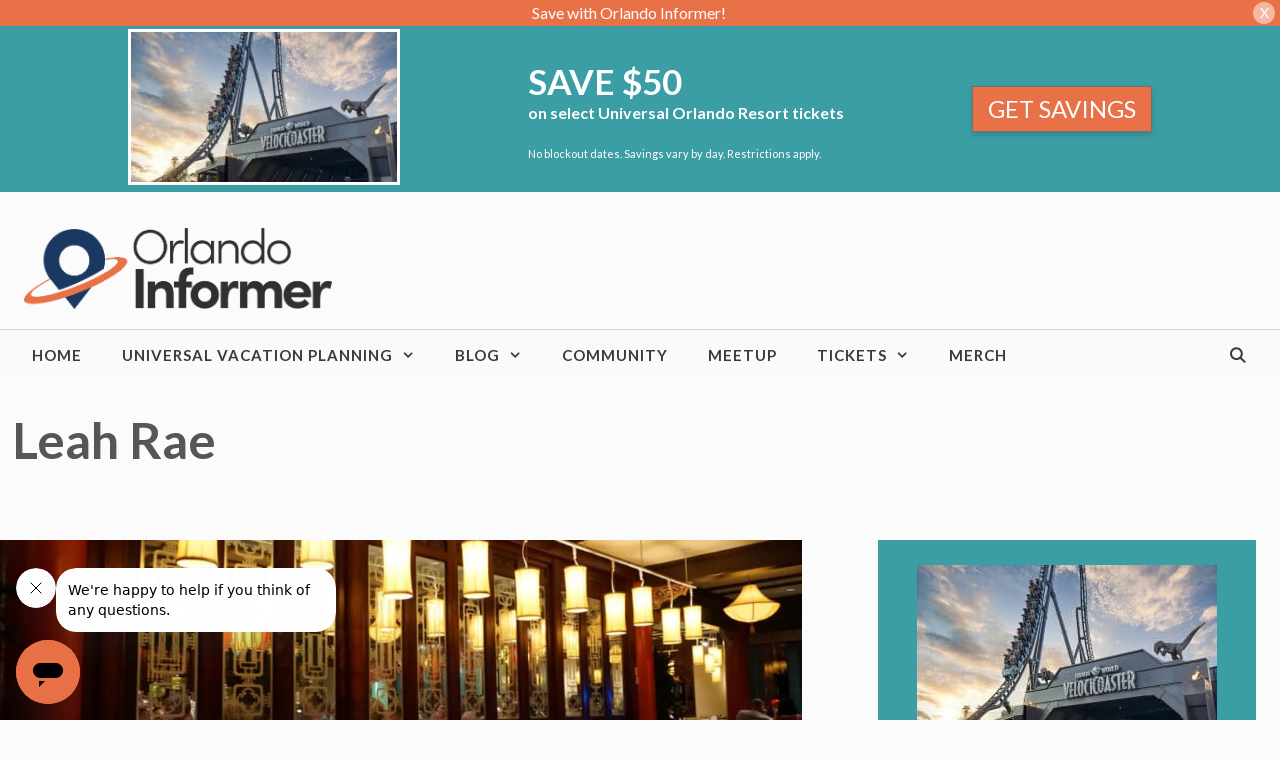

--- FILE ---
content_type: text/html; charset=UTF-8
request_url: https://orlandoinformer.com/author/leah-smith/
body_size: 26003
content:
<!DOCTYPE html><html
lang=en-US><head><meta
charset="UTF-8"><meta
name='robots' content='index, follow, max-image-preview:large, max-snippet:-1, max-video-preview:-1'> <script id=cookieyes src=https://cdn-cookieyes.com/client_data/ba23c93e5f765936400114b66599c38a/script.js></script><meta
name="viewport" content="width=device-width, initial-scale=1"><title>Leah Rae, Author at Orlando Informer</title><link
rel=canonical href=https://orlandoinformer.com/author/leah-smith/ ><meta
property="og:locale" content="en_US"><meta
property="og:type" content="profile"><meta
property="og:title" content="Leah Rae"><meta
property="og:url" content="https://orlandoinformer.com/author/leah-smith/"><meta
property="og:site_name" content="Orlando Informer"><meta
property="og:image" content="https://secure.gravatar.com/avatar/2f568e64e153a02626d8686974a09a6b?s=500&d=mm&r=g"><meta
name="twitter:card" content="summary_large_image"><meta
name="twitter:site" content="@orlandoinformer"> <script type=application/ld+json class=yoast-schema-graph>{"@context":"https://schema.org","@graph":[{"@type":"ProfilePage","@id":"https://orlandoinformer.com/author/leah-smith/","url":"https://orlandoinformer.com/author/leah-smith/","name":"Leah Rae, Author at Orlando Informer","isPartOf":{"@id":"https://orlandoinformer.com/#website"},"primaryImageOfPage":{"@id":"https://orlandoinformer.com/author/leah-smith/#primaryimage"},"image":{"@id":"https://orlandoinformer.com/author/leah-smith/#primaryimage"},"thumbnailUrl":"https://orlandoinformer.com/wp-content/uploads/2018/11/Nine-Dragons-at-Epcot-7.jpg","breadcrumb":{"@id":"https://orlandoinformer.com/author/leah-smith/#breadcrumb"},"inLanguage":"en-US","potentialAction":[{"@type":"ReadAction","target":["https://orlandoinformer.com/author/leah-smith/"]}]},{"@type":"ImageObject","inLanguage":"en-US","@id":"https://orlandoinformer.com/author/leah-smith/#primaryimage","url":"https://orlandoinformer.com/wp-content/uploads/2018/11/Nine-Dragons-at-Epcot-7.jpg","contentUrl":"https://orlandoinformer.com/wp-content/uploads/2018/11/Nine-Dragons-at-Epcot-7.jpg","width":1920,"height":1080,"caption":"Nine Dragons at Epcot"},{"@type":"BreadcrumbList","@id":"https://orlandoinformer.com/author/leah-smith/#breadcrumb","itemListElement":[{"@type":"ListItem","position":1,"name":"Home","item":"https://orlandoinformer.com/"},{"@type":"ListItem","position":2,"name":"Archives for Leah Rae"}]},{"@type":"WebSite","@id":"https://orlandoinformer.com/#website","url":"https://orlandoinformer.com/","name":"Orlando Informer","description":"#1 Universal Orlando vacation planning website","publisher":{"@id":"https://orlandoinformer.com/#organization"},"potentialAction":[{"@type":"SearchAction","target":{"@type":"EntryPoint","urlTemplate":"https://orlandoinformer.com/?s={search_term_string}"},"query-input":{"@type":"PropertyValueSpecification","valueRequired":true,"valueName":"search_term_string"}}],"inLanguage":"en-US"},{"@type":"Organization","@id":"https://orlandoinformer.com/#organization","name":"Orlando Informer","url":"https://orlandoinformer.com/","logo":{"@type":"ImageObject","inLanguage":"en-US","@id":"https://orlandoinformer.com/#/schema/logo/image/","url":"https://orlandoinformer.com/wp-content/uploads/2015/12/large-orange.png","contentUrl":"https://orlandoinformer.com/wp-content/uploads/2015/12/large-orange.png","width":3837,"height":2048,"caption":"Orlando Informer"},"image":{"@id":"https://orlandoinformer.com/#/schema/logo/image/"},"sameAs":["https://www.facebook.com/orlandoinformer","https://x.com/orlandoinformer","https://instagram.com/orlandoinformer","http://pinterest.com/orlandoinformer","https://www.youtube.com/user/TheOrlandoInformer"]},{"@type":"Person","@id":"https://orlandoinformer.com/#/schema/person/f8f0644c78f37ae22a41f872c957364d","name":"Leah Rae","image":{"@type":"ImageObject","inLanguage":"en-US","@id":"https://orlandoinformer.com/#/schema/person/image/","url":"https://secure.gravatar.com/avatar/4a4fbe74e5a16b6d36dfda4b4a9e9d4bf2bb16c4e42fcf74d43e68043890abb0?s=96&d=mm&r=g","contentUrl":"https://secure.gravatar.com/avatar/4a4fbe74e5a16b6d36dfda4b4a9e9d4bf2bb16c4e42fcf74d43e68043890abb0?s=96&d=mm&r=g","caption":"Leah Rae"},"description":"Leah is a Central Florida native who spends a majority of her time lost in a book. She’s working on getting her master’s degree in literature and hopes to one day teach comic books at the collegiate level. One of her first publications was in San Diego Comic-Con International’s Souvenir Book about the 75th anniversary of Superman. She wrote her first story when she was eight. If you'd like to see more of her work, check it out here.","mainEntityOfPage":{"@id":"https://orlandoinformer.com/author/leah-smith/"}}]}</script> <link
rel=dns-prefetch href=//use.fontawesome.com><link
rel=dns-prefetch href=//www.googletagmanager.com><link
href=https://fonts.gstatic.com crossorigin rel=preconnect><link
href=https://fonts.googleapis.com crossorigin rel=preconnect><link
rel=alternate type=application/rss+xml title="Orlando Informer &raquo; Feed" href=https://orlandoinformer.com/feed/ ><link
rel=alternate type=application/rss+xml title="Orlando Informer &raquo; Comments Feed" href=https://orlandoinformer.com/comments/feed/ ><link
rel=alternate type=application/rss+xml title="Orlando Informer &raquo; Posts by Leah Rae Feed" href=https://orlandoinformer.com/author/leah-smith/feed/ ><style id=wp-img-auto-sizes-contain-inline-css>img:is([sizes=auto i],[sizes^="auto," i]){contain-intrinsic-size:3000px 1500px}</style><link
rel=stylesheet id=wp-customer-reviews-3-frontend-css href='https://orlandoinformer.com/wp-content/plugins/wp-customer-reviews/css/wp-customer-reviews.css?ver=3.7.7' media=all><link
rel=stylesheet id=generate-fonts-css href='//fonts.googleapis.com/css?family=Lato:100,100italic,300,300italic,regular,italic,700,700italic,900,900italic|Lato:regular,italic,700,700italic,900,900italic' media=all><style id=wp-emoji-styles-inline-css>img.wp-smiley,img.emoji{display:inline !important;border:none !important;box-shadow:none !important;height:1em !important;width:1em !important;margin:0
0.07em !important;vertical-align:-0.1em !important;background:none !important;padding:0
!important}</style><link
rel=stylesheet id=wp-block-library-css href='https://orlandoinformer.com/wp-includes/css/dist/block-library/style.min.css?ver=6.9' media=all><style id=wp-block-paragraph-inline-css>.is-small-text{font-size:.875em}.is-regular-text{font-size:1em}.is-large-text{font-size:2.25em}.is-larger-text{font-size:3em}.has-drop-cap:not(:focus):first-letter {float:left;font-size:8.4em;font-style:normal;font-weight:100;line-height:.68;margin:.05em .1em 0 0;text-transform:uppercase}body.rtl .has-drop-cap:not(:focus):first-letter {float:none;margin-left:.1em}p.has-drop-cap.has-background{overflow:hidden}:root :where(p.has-background){padding:1.25em 2.375em}:where(p.has-text-color:not(.has-link-color)) a{color:inherit}p.has-text-align-left[style*="writing-mode:vertical-lr"],p.has-text-align-right[style*="writing-mode:vertical-rl"]{rotate:180deg}</style><style id=global-styles-inline-css>/*<![CDATA[*/:root{--wp--preset--aspect-ratio--square:1;--wp--preset--aspect-ratio--4-3:4/3;--wp--preset--aspect-ratio--3-4:3/4;--wp--preset--aspect-ratio--3-2:3/2;--wp--preset--aspect-ratio--2-3:2/3;--wp--preset--aspect-ratio--16-9:16/9;--wp--preset--aspect-ratio--9-16:9/16;--wp--preset--color--black:#000;--wp--preset--color--cyan-bluish-gray:#abb8c3;--wp--preset--color--white:#fff;--wp--preset--color--pale-pink:#f78da7;--wp--preset--color--vivid-red:#cf2e2e;--wp--preset--color--luminous-vivid-orange:#ff6900;--wp--preset--color--luminous-vivid-amber:#fcb900;--wp--preset--color--light-green-cyan:#7bdcb5;--wp--preset--color--vivid-green-cyan:#00d084;--wp--preset--color--pale-cyan-blue:#8ed1fc;--wp--preset--color--vivid-cyan-blue:#0693e3;--wp--preset--color--vivid-purple:#9b51e0;--wp--preset--color--contrast:var(--contrast);--wp--preset--color--contrast-2:var(--contrast-2);--wp--preset--color--contrast-3:var(--contrast-3);--wp--preset--color--base:var(--base);--wp--preset--color--base-2:var(--base-2);--wp--preset--color--base-3:var(--base-3);--wp--preset--color--accent:var(--accent);--wp--preset--gradient--vivid-cyan-blue-to-vivid-purple:linear-gradient(135deg,rgb(6,147,227) 0%,rgb(155,81,224) 100%);--wp--preset--gradient--light-green-cyan-to-vivid-green-cyan:linear-gradient(135deg,rgb(122,220,180) 0%,rgb(0,208,130) 100%);--wp--preset--gradient--luminous-vivid-amber-to-luminous-vivid-orange:linear-gradient(135deg,rgb(252,185,0) 0%,rgb(255,105,0) 100%);--wp--preset--gradient--luminous-vivid-orange-to-vivid-red:linear-gradient(135deg,rgb(255,105,0) 0%,rgb(207,46,46) 100%);--wp--preset--gradient--very-light-gray-to-cyan-bluish-gray:linear-gradient(135deg,rgb(238,238,238) 0%,rgb(169,184,195) 100%);--wp--preset--gradient--cool-to-warm-spectrum:linear-gradient(135deg,rgb(74,234,220) 0%,rgb(151,120,209) 20%,rgb(207,42,186) 40%,rgb(238,44,130) 60%,rgb(251,105,98) 80%,rgb(254,248,76) 100%);--wp--preset--gradient--blush-light-purple:linear-gradient(135deg,rgb(255,206,236) 0%,rgb(152,150,240) 100%);--wp--preset--gradient--blush-bordeaux:linear-gradient(135deg,rgb(254,205,165) 0%,rgb(254,45,45) 50%,rgb(107,0,62) 100%);--wp--preset--gradient--luminous-dusk:linear-gradient(135deg,rgb(255,203,112) 0%,rgb(199,81,192) 50%,rgb(65,88,208) 100%);--wp--preset--gradient--pale-ocean:linear-gradient(135deg,rgb(255,245,203) 0%,rgb(182,227,212) 50%,rgb(51,167,181) 100%);--wp--preset--gradient--electric-grass:linear-gradient(135deg,rgb(202,248,128) 0%,rgb(113,206,126) 100%);--wp--preset--gradient--midnight:linear-gradient(135deg,rgb(2,3,129) 0%,rgb(40,116,252) 100%);--wp--preset--font-size--small:13px;--wp--preset--font-size--medium:20px;--wp--preset--font-size--large:36px;--wp--preset--font-size--x-large:42px;--wp--preset--spacing--20:0.44rem;--wp--preset--spacing--30:0.67rem;--wp--preset--spacing--40:1rem;--wp--preset--spacing--50:1.5rem;--wp--preset--spacing--60:2.25rem;--wp--preset--spacing--70:3.38rem;--wp--preset--spacing--80:5.06rem;--wp--preset--shadow--natural:6px 6px 9px rgba(0, 0, 0, 0.2);--wp--preset--shadow--deep:12px 12px 50px rgba(0, 0, 0, 0.4);--wp--preset--shadow--sharp:6px 6px 0px rgba(0, 0, 0, 0.2);--wp--preset--shadow--outlined:6px 6px 0px -3px rgb(255, 255, 255), 6px 6px rgb(0, 0, 0);--wp--preset--shadow--crisp:6px 6px 0px rgb(0, 0, 0)}:where(.is-layout-flex){gap:0.5em}:where(.is-layout-grid){gap:0.5em}body .is-layout-flex{display:flex}.is-layout-flex{flex-wrap:wrap;align-items:center}.is-layout-flex>:is(*,div){margin:0}body .is-layout-grid{display:grid}.is-layout-grid>:is(*,div){margin:0}:where(.wp-block-columns.is-layout-flex){gap:2em}:where(.wp-block-columns.is-layout-grid){gap:2em}:where(.wp-block-post-template.is-layout-flex){gap:1.25em}:where(.wp-block-post-template.is-layout-grid){gap:1.25em}.has-black-color{color:var(--wp--preset--color--black) !important}.has-cyan-bluish-gray-color{color:var(--wp--preset--color--cyan-bluish-gray) !important}.has-white-color{color:var(--wp--preset--color--white) !important}.has-pale-pink-color{color:var(--wp--preset--color--pale-pink) !important}.has-vivid-red-color{color:var(--wp--preset--color--vivid-red) !important}.has-luminous-vivid-orange-color{color:var(--wp--preset--color--luminous-vivid-orange) !important}.has-luminous-vivid-amber-color{color:var(--wp--preset--color--luminous-vivid-amber) !important}.has-light-green-cyan-color{color:var(--wp--preset--color--light-green-cyan) !important}.has-vivid-green-cyan-color{color:var(--wp--preset--color--vivid-green-cyan) !important}.has-pale-cyan-blue-color{color:var(--wp--preset--color--pale-cyan-blue) !important}.has-vivid-cyan-blue-color{color:var(--wp--preset--color--vivid-cyan-blue) !important}.has-vivid-purple-color{color:var(--wp--preset--color--vivid-purple) !important}.has-black-background-color{background-color:var(--wp--preset--color--black) !important}.has-cyan-bluish-gray-background-color{background-color:var(--wp--preset--color--cyan-bluish-gray) !important}.has-white-background-color{background-color:var(--wp--preset--color--white) !important}.has-pale-pink-background-color{background-color:var(--wp--preset--color--pale-pink) !important}.has-vivid-red-background-color{background-color:var(--wp--preset--color--vivid-red) !important}.has-luminous-vivid-orange-background-color{background-color:var(--wp--preset--color--luminous-vivid-orange) !important}.has-luminous-vivid-amber-background-color{background-color:var(--wp--preset--color--luminous-vivid-amber) !important}.has-light-green-cyan-background-color{background-color:var(--wp--preset--color--light-green-cyan) !important}.has-vivid-green-cyan-background-color{background-color:var(--wp--preset--color--vivid-green-cyan) !important}.has-pale-cyan-blue-background-color{background-color:var(--wp--preset--color--pale-cyan-blue) !important}.has-vivid-cyan-blue-background-color{background-color:var(--wp--preset--color--vivid-cyan-blue) !important}.has-vivid-purple-background-color{background-color:var(--wp--preset--color--vivid-purple) !important}.has-black-border-color{border-color:var(--wp--preset--color--black) !important}.has-cyan-bluish-gray-border-color{border-color:var(--wp--preset--color--cyan-bluish-gray) !important}.has-white-border-color{border-color:var(--wp--preset--color--white) !important}.has-pale-pink-border-color{border-color:var(--wp--preset--color--pale-pink) !important}.has-vivid-red-border-color{border-color:var(--wp--preset--color--vivid-red) !important}.has-luminous-vivid-orange-border-color{border-color:var(--wp--preset--color--luminous-vivid-orange) !important}.has-luminous-vivid-amber-border-color{border-color:var(--wp--preset--color--luminous-vivid-amber) !important}.has-light-green-cyan-border-color{border-color:var(--wp--preset--color--light-green-cyan) !important}.has-vivid-green-cyan-border-color{border-color:var(--wp--preset--color--vivid-green-cyan) !important}.has-pale-cyan-blue-border-color{border-color:var(--wp--preset--color--pale-cyan-blue) !important}.has-vivid-cyan-blue-border-color{border-color:var(--wp--preset--color--vivid-cyan-blue) !important}.has-vivid-purple-border-color{border-color:var(--wp--preset--color--vivid-purple) !important}.has-vivid-cyan-blue-to-vivid-purple-gradient-background{background:var(--wp--preset--gradient--vivid-cyan-blue-to-vivid-purple) !important}.has-light-green-cyan-to-vivid-green-cyan-gradient-background{background:var(--wp--preset--gradient--light-green-cyan-to-vivid-green-cyan) !important}.has-luminous-vivid-amber-to-luminous-vivid-orange-gradient-background{background:var(--wp--preset--gradient--luminous-vivid-amber-to-luminous-vivid-orange) !important}.has-luminous-vivid-orange-to-vivid-red-gradient-background{background:var(--wp--preset--gradient--luminous-vivid-orange-to-vivid-red) !important}.has-very-light-gray-to-cyan-bluish-gray-gradient-background{background:var(--wp--preset--gradient--very-light-gray-to-cyan-bluish-gray) !important}.has-cool-to-warm-spectrum-gradient-background{background:var(--wp--preset--gradient--cool-to-warm-spectrum) !important}.has-blush-light-purple-gradient-background{background:var(--wp--preset--gradient--blush-light-purple) !important}.has-blush-bordeaux-gradient-background{background:var(--wp--preset--gradient--blush-bordeaux) !important}.has-luminous-dusk-gradient-background{background:var(--wp--preset--gradient--luminous-dusk) !important}.has-pale-ocean-gradient-background{background:var(--wp--preset--gradient--pale-ocean) !important}.has-electric-grass-gradient-background{background:var(--wp--preset--gradient--electric-grass) !important}.has-midnight-gradient-background{background:var(--wp--preset--gradient--midnight) !important}.has-small-font-size{font-size:var(--wp--preset--font-size--small) !important}.has-medium-font-size{font-size:var(--wp--preset--font-size--medium) !important}.has-large-font-size{font-size:var(--wp--preset--font-size--large) !important}.has-x-large-font-size{font-size:var(--wp--preset--font-size--x-large) !important}/*]]>*/</style><style id=classic-theme-styles-inline-css>/*! This file is auto-generated */
.wp-block-button__link{color:#fff;background-color:#32373c;border-radius:9999px;box-shadow:none;text-decoration:none;padding:calc(.667em + 2px) calc(1.333em + 2px);font-size:1.125em}.wp-block-file__button{background:#32373c;color:#fff;text-decoration:none}</style><style id=font-awesome-svg-styles-default-inline-css>/*<![CDATA[*/.svg-inline--fa{display:inline-block;height:1em;overflow:visible;vertical-align:-.125em}/*]]>*/</style><link
rel=stylesheet id=font-awesome-svg-styles-css href=https://orlandoinformer.com/wp-content/uploads/font-awesome/v5.15.4/css/svg-with-js.css media=all><style id=font-awesome-svg-styles-inline-css>.wp-block-font-awesome-icon svg::before,
.wp-rich-text-font-awesome-icon svg::before{content:unset}</style><link
rel=stylesheet id=page-list-style-css href='https://orlandoinformer.com/wp-content/plugins/page-list/css/page-list.css?ver=5.9' media=all><link
rel=stylesheet id=uaf_client_css-css href='https://orlandoinformer.com/wp-content/uploads/useanyfont/uaf.css?ver=1765231815' media=all><link
rel=stylesheet id=wp-show-posts-css href='https://orlandoinformer.com/wp-content/plugins/wp-show-posts/css/wp-show-posts-min.css?ver=1.1.6' media=all><style id=extendify-utility-extras-inline-css>/*<![CDATA[*/body,.editor-styles-wrapper{--wp--preset--color--background:#fbfbfb;--wp--preset--color--foreground:#565656;--wp--preset--color--primary:#db7751;--wp--preset--color--secondary:#636363;--wp--style--block-gap:3rem;--wp--custom--spacing--large:clamp(2rem, 7vw, 8rem);--responsive--alignwide-width:1120px}/*]]>*/</style><link
rel=stylesheet id=extendify-utility-styles-css href='https://orlandoinformer.com/wp-content/plugins/extendify/public/build/utility-minimum.css?ver=6.9' media=all><link
rel=stylesheet id=generate-style-css href='https://orlandoinformer.com/wp-content/themes/generatepress/assets/css/all.min.css?ver=3.6.0' media=all><style id=generate-style-inline-css>/*<![CDATA[*/#nav-below{display:none}@media (max-width:768px){}.resize-featured-image .post-image
img{height:270px;-o-object-fit:cover;object-fit:cover}.generate-columns{margin-bottom:40px;padding-left:40px}.generate-columns-container{margin-left:-40px}.page-header{margin-bottom:40px;margin-left:40px}.generate-columns-container>.paging-navigation{margin-left:40px}body{background-color:#fbfbfb;color:#565656}a{color:#db7751}a:visited{color:#db7751}a:hover,a:focus,a:active{color:#db5a27}body .grid-container{max-width:1280px}.wp-block-group__inner-container{max-width:1280px;margin-left:auto;margin-right:auto}.site-header .header-image{width:320px}.generate-back-to-top{font-size:20px;border-radius:3px;position:fixed;bottom:30px;right:30px;line-height:40px;width:40px;text-align:center;z-index:10;transition:opacity 300ms ease-in-out;opacity:0.1;transform:translateY(1000px)}.generate-back-to-top__show{opacity:1;transform:translateY(0)}.navigation-search{position:absolute;left:-99999px;pointer-events:none;visibility:hidden;z-index:20;width:100%;top:0;transition:opacity 100ms ease-in-out;opacity:0}.navigation-search.nav-search-active{left:0;right:0;pointer-events:auto;visibility:visible;opacity:1}.navigation-search input[type="search"]{outline:0;border:0;vertical-align:bottom;line-height:1;opacity:0.9;width:100%;z-index:20;border-radius:0;-webkit-appearance:none;height:60px}.navigation-search input::-ms-clear{display:none;width:0;height:0}.navigation-search input::-ms-reveal{display:none;width:0;height:0}.navigation-search input::-webkit-search-decoration, .navigation-search input::-webkit-search-cancel-button, .navigation-search input::-webkit-search-results-button, .navigation-search input::-webkit-search-results-decoration{display:none}.main-navigation li.search-item{z-index:21}li.search-item.active{transition:opacity 100ms ease-in-out}.nav-left-sidebar .main-navigation li.search-item.active,.nav-right-sidebar .main-navigation li.search-item.active{width:auto;display:inline-block;float:right}.gen-sidebar-nav .navigation-search{top:auto;bottom:0}:root{--contrast:#222;--contrast-2:#575760;--contrast-3:#b2b2be;--base:#f0f0f0;--base-2:#f7f8f9;--base-3:#fff;--accent:#1e73be}:root .has-contrast-color{color:var(--contrast)}:root .has-contrast-background-color{background-color:var(--contrast)}:root .has-contrast-2-color{color:var(--contrast-2)}:root .has-contrast-2-background-color{background-color:var(--contrast-2)}:root .has-contrast-3-color{color:var(--contrast-3)}:root .has-contrast-3-background-color{background-color:var(--contrast-3)}:root .has-base-color{color:var(--base)}:root .has-base-background-color{background-color:var(--base)}:root .has-base-2-color{color:var(--base-2)}:root .has-base-2-background-color{background-color:var(--base-2)}:root .has-base-3-color{color:var(--base-3)}:root .has-base-3-background-color{background-color:var(--base-3)}:root .has-accent-color{color:var(--accent)}:root .has-accent-background-color{background-color:var(--accent)}body,button,input,select,textarea{font-family:"Lato",sans-serif;font-weight:400;font-size:16px}body{line-height:1.6}p{margin-bottom:1.6em}.entry-content>[class*="wp-block-"]:not(:last-child):not(.wp-block-heading){margin-bottom:1.6em}.main-title{text-transform:uppercase;font-size:29px}.main-navigation a,.menu-toggle{font-weight:600;text-transform:uppercase}.main-navigation .main-nav ul ul li
a{font-size:14px}.widget-title{font-family:"Lato",sans-serif;font-weight:500;font-size:18px}.sidebar .widget, .footer-widgets
.widget{font-size:17px}button:not(.menu-toggle),html input[type="button"],input[type="reset"],input[type="submit"],.button,.wp-block-button .wp-block-button__link{font-weight:500;text-transform:uppercase;font-size:14px}h1{font-family:"Lato",serif;font-weight:600;font-size:50px}h2{font-family:"Lato",serif;font-weight:600;font-size:25px}h3{font-family:"Lato",serif;font-weight:600;font-size:24px}h4{font-weight:700;font-size:18px}h5{font-size:inherit}@media (max-width:768px){.main-title{font-size:30px}h1{font-size:30px}h2{font-size:24px}}.top-bar{background-color:#000;color:#fff}.top-bar
a{color:#fff}.top-bar a:hover{color:#303030}.site-header{background-color:rgba(255,255,255,0);color:#3a3a3a}.site-header
a{color:#3a3a3a}.main-title a,.main-title a:hover{color:#222}.site-description{color:#757575}.main-navigation,.main-navigation ul
ul{background-color:#fafafa}.main-navigation .main-nav ul li a, .main-navigation .menu-toggle, .main-navigation .menu-bar-items{color:#3a3a3a}.main-navigation .main-nav ul li:not([class*="current-menu-"]):hover > a, .main-navigation .main-nav ul li:not([class*="current-menu-"]):focus > a, .main-navigation .main-nav ul li.sfHover:not([class*="current-menu-"]) > a, .main-navigation .menu-bar-item:hover > a, .main-navigation .menu-bar-item.sfHover>a{color:#3a3a3a;background-color:rgba(255,84,129,0)}button.menu-toggle:hover,button.menu-toggle:focus,.main-navigation .mobile-bar-items a,.main-navigation .mobile-bar-items a:hover,.main-navigation .mobile-bar-items a:focus{color:#3a3a3a}.main-navigation .main-nav ul li[class*="current-menu-"]>a{color:#3a3a3a;background-color:rgba(63,63,63,0)}.navigation-search input[type="search"],.navigation-search input[type="search"]:active, .navigation-search input[type="search"]:focus, .main-navigation .main-nav ul li.search-item.active > a, .main-navigation .menu-bar-items .search-item.active>a{color:#3a3a3a;background-color:rgba(255,84,129,0)}.main-navigation ul
ul{background-color:#203960}.main-navigation .main-nav ul ul li
a{color:#fff}.main-navigation .main-nav ul ul li:not([class*="current-menu-"]):hover > a,.main-navigation .main-nav ul ul li:not([class*="current-menu-"]):focus > a, .main-navigation .main-nav ul ul li.sfHover:not([class*="current-menu-"])>a{color:#fff;background-color:#081839}.main-navigation .main-nav ul ul li[class*="current-menu-"]>a{color:#fff;background-color:#081839}.separate-containers .inside-article, .separate-containers .comments-area, .separate-containers .page-header, .one-container .container, .separate-containers .paging-navigation,.inside-page-header{background-color:#fbfbfb}.entry-title
a{color:#000}.entry-title a:hover{color:#000}.entry-meta{color:#595959}.entry-meta
a{color:#595959}.entry-meta a:hover{color:#222}h2{color:#222}.sidebar
.widget{background-color:#f4f6f7}.sidebar .widget .widget-title{color:#203960}.footer-widgets{color:#0a0a0a;background-color:#f7f7f7}.footer-widgets
a{color:#db7751}.footer-widgets a:hover{color:#dbd3d0}.footer-widgets .widget-title{color:#fff}.site-info{color:#666;background-color:#e2e2e2}.site-info
a{color:#db7751}.site-info a:hover{color:#606060}.footer-bar .widget_nav_menu .current-menu-item
a{color:#606060}input[type="text"],input[type="email"],input[type="url"],input[type="password"],input[type="search"],input[type="tel"],input[type="number"],textarea,select{color:#666;background-color:#fafafa;border-color:#ccc}input[type="text"]:focus,input[type="email"]:focus,input[type="url"]:focus,input[type="password"]:focus,input[type="search"]:focus,input[type="tel"]:focus,input[type="number"]:focus,textarea:focus,select:focus{color:#666;background-color:#fff;border-color:#bfbfbf}button,html input[type="button"],input[type="reset"],input[type="submit"],a.button,a.wp-block-button__link:not(.has-background){color:#fff;background-color:#db7751}button:hover,html input[type="button"]:hover,input[type="reset"]:hover,input[type="submit"]:hover,a.button:hover,button:focus,html input[type="button"]:focus,input[type="reset"]:focus,input[type="submit"]:focus,a.button:focus,a.wp-block-button__link:not(.has-background):active,a.wp-block-button__link:not(.has-background):focus,a.wp-block-button__link:not(.has-background):hover{color:#fff;background-color:#db6b3f}a.generate-back-to-top{background-color:#db7751;color:#fff}a.generate-back-to-top:hover,a.generate-back-to-top:focus{background-color:rgba( 0,0,0,0.6 );color:#fff}:root{--gp-search-modal-bg-color:var(--base-3);--gp-search-modal-text-color:var(--contrast);--gp-search-modal-overlay-bg-color:rgba(0,0,0,0.2)}@media (max-width: 1075px){.main-navigation .menu-bar-item:hover > a, .main-navigation .menu-bar-item.sfHover>a{background:none;color:#3a3a3a}}.inside-top-bar{padding:10px}.inside-header{padding:20px
10px 20px 10px}.separate-containers .inside-article, .separate-containers .comments-area, .separate-containers .page-header, .separate-containers .paging-navigation, .one-container .site-content,.inside-page-header{padding:0px
0px 60px 0px}.site-main .wp-block-group__inner-container{padding:0px
0px 60px 0px}.entry-content .alignwide, body:not(.no-sidebar) .entry-content
.alignfull{margin-left:-0px;width:calc(100% + 0px);max-width:calc(100% + 0px)}.one-container.right-sidebar .site-main,.one-container.both-right .site-main{margin-right:0px}.one-container.left-sidebar .site-main,.one-container.both-left .site-main{margin-left:0px}.one-container.both-sidebars .site-main{margin:0px}.separate-containers .widget, .separate-containers .site-main > *, .separate-containers .page-header, .widget-area .main-navigation{margin-bottom:40px}.separate-containers .site-main{margin:40px}.both-right.separate-containers .inside-left-sidebar{margin-right:20px}.both-right.separate-containers .inside-right-sidebar{margin-left:20px}.both-left.separate-containers .inside-left-sidebar{margin-right:20px}.both-left.separate-containers .inside-right-sidebar{margin-left:20px}.separate-containers .page-header-image, .separate-containers .page-header-contained, .separate-containers .page-header-image-single, .separate-containers .page-header-content-single{margin-top:40px}.separate-containers .inside-right-sidebar, .separate-containers .inside-left-sidebar{margin-top:40px;margin-bottom:40px}.main-navigation .main-nav ul li a,.menu-toggle,.main-navigation .mobile-bar-items
a{line-height:50px}.navigation-search input[type="search"]{height:50px}.rtl .menu-item-has-children .dropdown-menu-toggle{padding-left:20px}.rtl .main-navigation .main-nav ul li.menu-item-has-children>a{padding-right:20px}.widget-area
.widget{padding:15px}.footer-widgets{padding:60px
50px 60px 50px}.site-info{padding:20px}@media (max-width:768px){.separate-containers .inside-article, .separate-containers .comments-area, .separate-containers .page-header, .separate-containers .paging-navigation, .one-container .site-content,.inside-page-header{padding:20px}.site-main .wp-block-group__inner-container{padding:20px}.site-info{padding-right:10px;padding-left:10px}.entry-content .alignwide, body:not(.no-sidebar) .entry-content
.alignfull{margin-left:-20px;width:calc(100% + 40px);max-width:calc(100% + 40px)}}@media (max-width: 1075px){.main-navigation .menu-toggle,.main-navigation .mobile-bar-items,.sidebar-nav-mobile:not(#sticky-placeholder){display:block}.main-navigation ul,.gen-sidebar-nav{display:none}[class*="nav-float-"] .site-header .inside-header>*{float:none;clear:both}}.dynamic-author-image-rounded{border-radius:100%}.dynamic-featured-image,.dynamic-author-image{vertical-align:middle}.one-container.blog .dynamic-content-template:not(:last-child), .one-container.archive .dynamic-content-template:not(:last-child){padding-bottom:0px}.dynamic-entry-excerpt>p:last-child{margin-bottom:0px}.main-navigation .main-nav ul li a,.menu-toggle,.main-navigation .mobile-bar-items
a{transition:line-height 300ms ease}.main-navigation.toggled .main-nav>ul{background-color:#fafafa}.navigation-branding .main-title{font-weight:bold;text-transform:uppercase;font-size:29px}@media (max-width: 1075px){.navigation-branding .main-title{font-size:30px}}.page-hero{padding-top:30px;padding-bottom:30px;box-sizing:border-box}.inside-page-hero>*:last-child{margin-bottom:0px}.page-hero
time.updated{display:none}@media (max-width:768px){.page-hero{padding-right:15px;padding-left:15px}}@media (max-width: 1024px),(min-width:1025px){.main-navigation.sticky-navigation-transition .main-nav > ul > li > a,.sticky-navigation-transition .menu-toggle,.main-navigation.sticky-navigation-transition .mobile-bar-items a, .sticky-navigation-transition .navigation-branding .main-title{line-height:50px}.main-navigation.sticky-navigation-transition .site-logo img, .main-navigation.sticky-navigation-transition .navigation-search input[type="search"], .main-navigation.sticky-navigation-transition .navigation-branding
img{height:50px}}.main-navigation.slideout-navigation .main-nav>ul>li>a{line-height:52px}/*]]>*/</style><link
rel=stylesheet id=generate-font-icons-css href='https://orlandoinformer.com/wp-content/themes/generatepress/assets/css/components/font-icons.min.css?ver=3.6.0' media=all><link
rel=stylesheet id=font-awesome-official-css href=https://use.fontawesome.com/releases/v5.15.4/css/all.css media=all integrity=sha384-DyZ88mC6Up2uqS4h/KRgHuoeGwBcD4Ng9SiP4dIRy0EXTlnuz47vAwmeGwVChigm crossorigin=anonymous><style id=generateblocks-inline-css>/*<![CDATA[*/:root{--gb-container-width:1280px}.gb-container .wp-block-image
img{vertical-align:middle}.gb-grid-wrapper .wp-block-image{margin-bottom:0}.gb-highlight{background:none}.gb-shape{line-height:0}/*]]>*/</style><link
rel=stylesheet id=gp-premium-icons-css href='https://orlandoinformer.com/wp-content/plugins/gp-premium/general/icons/icons.min.css?ver=2.3.1' media=all><link
rel=stylesheet id=generate-blog-css href='https://orlandoinformer.com/wp-content/plugins/gp-premium/blog/functions/css/style.min.css?ver=2.3.1' media=all><link
rel=stylesheet id=generate-sticky-css href='https://orlandoinformer.com/wp-content/plugins/gp-premium/menu-plus/functions/css/sticky.min.css?ver=2.3.1' media=all><link
rel=stylesheet id=generate-offside-css href='https://orlandoinformer.com/wp-content/plugins/gp-premium/menu-plus/functions/css/offside.min.css?ver=2.3.1' media=all><style id=generate-offside-inline-css>/*<![CDATA[*/:root{--gp-slideout-width:265px}.slideout-navigation.main-navigation{background-color:#142a51}.slideout-navigation.main-navigation .main-nav ul li
a{color:#fff;font-weight:normal;text-transform:none;font-size:16px}.slideout-navigation.main-navigation.do-overlay .main-nav ul ul li
a{font-size:1em;font-size:15px}.slideout-navigation.main-navigation .main-nav ul li:not([class*="current-menu-"]):hover > a, .slideout-navigation.main-navigation .main-nav ul li:not([class*="current-menu-"]):focus > a, .slideout-navigation.main-navigation .main-nav ul li.sfHover:not([class*="current-menu-"])>a{color:#fff;background-color:#263351}.slideout-navigation.main-navigation .main-nav ul li[class*="current-menu-"]>a{color:#fff;background-color:#263351}.slideout-navigation, .slideout-navigation
a{color:#fff}.slideout-navigation button.slideout-exit{color:#fff;padding-left:20px;padding-right:20px}.slideout-navigation .dropdown-menu-toggle:before{content:"\f107"}.slideout-navigation .sfHover > a .dropdown-menu-toggle:before{content:"\f106"}@media (max-width: 1075px){.menu-bar-item.slideout-toggle{display:none}}/*]]>*/</style><link
rel=stylesheet id=generate-navigation-branding-css href='https://orlandoinformer.com/wp-content/plugins/gp-premium/menu-plus/functions/css/navigation-branding.min.css?ver=2.3.1' media=all><style id=generate-navigation-branding-inline-css>.main-navigation .sticky-navigation-logo, .main-navigation.navigation-stick .site-logo:not(.mobile-header-logo){display:none}.main-navigation.navigation-stick .sticky-navigation-logo{display:block}.navigation-branding img, .site-logo.mobile-header-logo
img{height:50px;width:auto}.navigation-branding .main-title{line-height:50px}@media (max-width: 1290px){#site-navigation .navigation-branding, #sticky-navigation .navigation-branding{margin-left:10px}}@media (max-width: 1075px){.main-navigation:not(.slideout-navigation) .main-nav{-ms-flex:0 0 100%;flex:0 0 100%}.main-navigation:not(.slideout-navigation) .inside-navigation{-ms-flex-wrap:wrap;flex-wrap:wrap;display:-webkit-box;display:-ms-flexbox;display:flex}.nav-aligned-center .navigation-branding, .nav-aligned-left .navigation-branding{margin-right:auto}.nav-aligned-center  .main-navigation.has-branding:not(.slideout-navigation) .inside-navigation .main-nav,.nav-aligned-center  .main-navigation.has-sticky-branding.navigation-stick .inside-navigation .main-nav,.nav-aligned-left  .main-navigation.has-branding:not(.slideout-navigation) .inside-navigation .main-nav,.nav-aligned-left  .main-navigation.has-sticky-branding.navigation-stick .inside-navigation .main-nav{margin-right:0px}}</style><link
rel=stylesheet id=font-awesome-official-v4shim-css href=https://use.fontawesome.com/releases/v5.15.4/css/v4-shims.css media=all integrity=sha384-Vq76wejb3QJM4nDatBa5rUOve+9gkegsjCebvV/9fvXlGWo4HCMR4cJZjjcF6Viv crossorigin=anonymous><style id=font-awesome-official-v4shim-inline-css>@font-face{font-family:"FontAwesome";font-display:block;src:url("https://use.fontawesome.com/releases/v5.15.4/webfonts/fa-brands-400.eot"),
url("https://use.fontawesome.com/releases/v5.15.4/webfonts/fa-brands-400.eot?#iefix") format("embedded-opentype"),
url("https://use.fontawesome.com/releases/v5.15.4/webfonts/fa-brands-400.woff2") format("woff2"),
url("https://use.fontawesome.com/releases/v5.15.4/webfonts/fa-brands-400.woff") format("woff"),
url("https://use.fontawesome.com/releases/v5.15.4/webfonts/fa-brands-400.ttf") format("truetype"),
url("https://use.fontawesome.com/releases/v5.15.4/webfonts/fa-brands-400.svg#fontawesome") format("svg")}@font-face{font-family:"FontAwesome";font-display:block;src:url("https://use.fontawesome.com/releases/v5.15.4/webfonts/fa-solid-900.eot"),
url("https://use.fontawesome.com/releases/v5.15.4/webfonts/fa-solid-900.eot?#iefix") format("embedded-opentype"),
url("https://use.fontawesome.com/releases/v5.15.4/webfonts/fa-solid-900.woff2") format("woff2"),
url("https://use.fontawesome.com/releases/v5.15.4/webfonts/fa-solid-900.woff") format("woff"),
url("https://use.fontawesome.com/releases/v5.15.4/webfonts/fa-solid-900.ttf") format("truetype"),
url("https://use.fontawesome.com/releases/v5.15.4/webfonts/fa-solid-900.svg#fontawesome") format("svg")}@font-face{font-family:"FontAwesome";font-display:block;src:url("https://use.fontawesome.com/releases/v5.15.4/webfonts/fa-regular-400.eot"),
url("https://use.fontawesome.com/releases/v5.15.4/webfonts/fa-regular-400.eot?#iefix") format("embedded-opentype"),
url("https://use.fontawesome.com/releases/v5.15.4/webfonts/fa-regular-400.woff2") format("woff2"),
url("https://use.fontawesome.com/releases/v5.15.4/webfonts/fa-regular-400.woff") format("woff"),
url("https://use.fontawesome.com/releases/v5.15.4/webfonts/fa-regular-400.ttf") format("truetype"),
url("https://use.fontawesome.com/releases/v5.15.4/webfonts/fa-regular-400.svg#fontawesome") format("svg");unicode-range:U+F004-F005,U+F007,U+F017,U+F022,U+F024,U+F02E,U+F03E,U+F044,U+F057-F059,U+F06E,U+F070,U+F075,U+F07B-F07C,U+F080,U+F086,U+F089,U+F094,U+F09D,U+F0A0,U+F0A4-F0A7,U+F0C5,U+F0C7-F0C8,U+F0E0,U+F0EB,U+F0F3,U+F0F8,U+F0FE,U+F111,U+F118-F11A,U+F11C,U+F133,U+F144,U+F146,U+F14A,U+F14D-F14E,U+F150-F152,U+F15B-F15C,U+F164-F165,U+F185-F186,U+F191-F192,U+F1AD,U+F1C1-F1C9,U+F1CD,U+F1D8,U+F1E3,U+F1EA,U+F1F6,U+F1F9,U+F20A,U+F247-F249,U+F24D,U+F254-F25B,U+F25D,U+F267,U+F271-F274,U+F279,U+F28B,U+F28D,U+F2B5-F2B6,U+F2B9,U+F2BB,U+F2BD,U+F2C1-F2C2,U+F2D0,U+F2D2,U+F2DC,U+F2ED,U+F328,U+F358-F35B,U+F3A5,U+F3D1,U+F410,U+F4AD}</style> <script src="https://orlandoinformer.com/wp-includes/js/jquery/jquery.min.js?ver=3.7.1" id=jquery-core-js></script> <script src="https://orlandoinformer.com/wp-includes/js/jquery/jquery-migrate.min.js?ver=3.4.1" id=jquery-migrate-js></script> <script src="https://orlandoinformer.com/wp-content/plugins/wp-customer-reviews/js/wp-customer-reviews.js?ver=3.7.7" id=wp-customer-reviews-3-frontend-js></script> <link
rel=https://api.w.org/ href=https://orlandoinformer.com/wp-json/ ><link
rel=alternate title=JSON type=application/json href=https://orlandoinformer.com/wp-json/wp/v2/users/55><link
rel=EditURI type=application/rsd+xml title=RSD href=https://orlandoinformer.com/xmlrpc.php?rsd><meta
name="generator" content="WordPress 6.9"><meta
property="fb:pages" content="165309580185953"><meta
property="ia:markup_url" content="https://orlandoinformer.com/2011/disney-epcot-china-nine-dragons-restaurant-review-photo-gallery/?ia_markup=1"><meta
name="generator" content="Site Kit by Google 1.170.0"><style>.oi-ad-wrapper.oi-sw-ad{max-width:1280px;margin:0
auto 30px auto}.oi-sw-ad .oi-ad-inner-wrapper{background:#3C9EA5;text-align:center;display:flex;flex-wrap:wrap;justify-content:space-evenly;max-width:72%}.oi-sw-ad .oi-ad-img{flex-direction:column}.oi-sw-ad .oi-ad-img
img{max-height:200px;width:auto;margin-bottom:-6px}.oi-sw-ad .oi-ad-content{margin:0
auto}.oi-sw-ad .oi-ad-content
a.btn{background-color:#E97148;border:none;display:inline-block;box-shadow:0px 3px 6px #00000029;border:1px
solid #707070;font-size:24px;padding:10px
20px;width:200px;height:40px;line-height:40px}.oi-sw-ad .oi-ad-content a.btn, .oi-sw-ad .oi-ad-content a.btn:visited{text-decoration:none;color:#fff}.oi-sw-ad .oi-ad-content .oi-ad-main-text{padding:0px
20px;color:#fff;font-size:18px;line-height:20px;font-weight:600;margin-bottom:1em}.oi-sw-ad .oi-ad-content
h2{font-size:60px;color:#fff;line-height:60px;margin:5px
0px 0px 0px;padding:0px}.oi-sw-ad .oi-ad-legal-text{font-size:11px;line-height:13px;padding:0px;margin:0px;color:#fff}@media screen and (max-width:1280px){.oi-ad-wrapper.oi-sw-ad{max-width:100%;margin:0px
27px 30px 27px}.oi-ad-wrapper.oi-sw-ad .oi-ad-inner-wrapper{margin:0
auto;width:100%;max-width:100%}}@media screen and (max-width:960px){.oi-ad-wrapper.oi-sw-ad{max-width:90%;margin:0px
auto 30px auto}.oi-ad-wrapper.oi-sw-ad .oi-ad-inner-wrapper{max-width:unset;width:unset;padding:30px;margin:0
auto}.oi-sw-ad .oi-ad-img
img{border:1px
solid #fff}}</style><style>#oi-ad-wrapper{display:none}.oi-ad-wrapper-uo{margin:0
auto 0px auto;background:#3C9EA5}.oi-ad-headline-uo{background:#E97148;color:#fff;text-align:center;padding:5px
0px 5px}.oi-ad-headline-uo
h3{font-weight:normal;font-size:16px;line-height:16px;margin-bottom:0px}.oi-ad-headline-mobile-text{display:none}.oi-ad-headline-desktop-text{display:inline-block}#custom_html-10{width:100%}.site-logo{max-width:25% !important}.oi-ad-inner-wrapper-uo{background:#3C9EA5;display:flex;flex-wrap:wrap;justify-content:space-evenly;max-width:72%;margin:0
auto;align-items:center}#custom_html-10 .oi-ad-wrapper-uo{margin-bottom:0px !important}#custom_html-10 .oi-ad-inner-wrapper-uo{max-width:100%}.oi-ad-img-uo{flex-direction:column}.oi-ad-close{display:inline-block;float:right;position:relative;z-index:999999;cursor:pointer;right:5px;padding:2px;line-height:18px;border-radius:30px;background:rgb(255,255,255,0.5);width:18px;height:18px;font-size:14px;margin-top:-3px}.oi-ad-img-uo
img{max-height:150px;width:auto;margin-bottom:-6px;margin:3px
0px 1px 0px;border:3px
solid #fff}.oi-ad-savings-uo
a.btn{background-color:#E97148;border:none;display:inline-block;box-shadow:0px 3px 6px #00000029;text-align:center;border:1px
solid #707070;font-size:24px;padding:7px
9px;width:160px;height:30px;line-height:30px;text-transform:uppercase}.oi-ad-savings-uo a.btn, .oi-ad-savings-uo a.btn:visited{text-decoration:none;color:#fff}.oi-ad-content-uo .oi-ad-main-text-uo{padding:0px
0px;color:#fff;font-size:16px;line-height:18px;font-weight:600}.oi-ad-content-uo
h2{font-size:40px;color:#fff;line-height:40px;margin:3px
0px 3px 0px;padding:0px;text-align:left;text-transform:uppercase}.oi-ad-legal-text-uo{font-size:11px;line-height:13px;padding:0px;margin:0px;color:#fff}@media screen and (max-width:1280px){.oi-ad-wrapper-uo .oi-ad-inner-wrapper-uo{margin:0
auto;width:100%;max-width:100%}}@media screen and (max-width:960px){.oi-ad-wrapper-uo{max-width:100%;margin:0px
auto 0px auto}.oi-ad-wrapper-uo .oi-ad-inner-wrapper-uo{max-width:unset;width:unset;padding:10px
30px 30px 30px;margin:0
auto;position:relative}.oi-ad-content-uo .oi-ad-main-text-uo{position:relative;margin-bottom:0px}.oi-ad-img-uo
img{border:1px
solid #fff}.oi-ad-content-uo{text-align:center !important;margin-bottom:10px}.oi-ad-content-uo
h2{text-align:center}.inside-header{padding:0px
0px 20px 0px}.oi-ad-legal-text-uo{width:100%;text-align:center;position:absolute;bottom:5px;left:0px}.oi-ad-headline-mobile-text{display:inline-block}.oi-ad-headline-desktop-text{display:none}}</style><style>.oi-ad-wrapper-sidebar{max-width:100%;margin:0
auto 30px auto;background:#3C9EA5;text-align:center;padding-bottom:10px}.oi-ad-main-text-sidebar{padding:0px
5px;color:#fff;font-size:18px;line-height:20px;font-weight:600;margin-bottom:1.5em}.oi-ad-wrapper-sidebar
h2{font-size:60px;color:#fff;padding:0px
10px;line-height:1em;margin-bottom:10px}.oi-ad-wrapper-sidebar
a.btn{background-color:#E97148;border:none;display:inline-block;width:75%;box-shadow:0px 3px 6px #00000029;border:1px
solid #707070;font-size:24px;padding:5px;width:160px;height:30px;line-height:30px;text-transform:uppercase}.oi-ad-wrapper-sidebar a.btn, .oi-ad-wrapper-sidebar a.btn:visited{text-decoration:none;color:#fff}.oi-ad-legal-text-sidebar{font-size:11px;line-height:13px;padding:0px
10px;color:#fff}@media screen and (max-width:1280px){.oi-ad-wrapper-sidebar{max-width:300px;margin:0px
auto 30px auto}}</style> <script async src="https://www.googletagmanager.com/gtag/js?id=G-PGZDRW5KN1"></script> <script>window.dataLayer=window.dataLayer||[];function gtag(){dataLayer.push(arguments);}
gtag('js',new Date());gtag('config','G-PGZDRW5KN1');</script>  <script id=ze-snippet src="https://static.zdassets.com/ekr/snippet.js?key=9dadef02-52d5-43e7-a675-7ae51bbd41d4"></script> <style>#oi-ad-wrapper{display:none}.oi-ad-wrapper-uo{margin:0
auto 0px auto;background:#3C9EA5}.oi-ad-headline-uo{background:#E97148;color:#fff;text-align:center;padding:5px
0px 5px}.oi-ad-headline-uo
h3{font-weight:normal;font-size:16px;line-height:16px;margin-bottom:0px}.oi-ad-headline-mobile-text{display:none}.oi-ad-headline-desktop-text{display:inline-block}#custom_html-10{width:100%}.site-logo{max-width:25% !important}.oi-ad-inner-wrapper-uo{background:#3C9EA5;display:flex;flex-wrap:wrap;justify-content:space-evenly;max-width:72%;margin:0
auto;align-items:center}#custom_html-10 .oi-ad-wrapper-uo{margin-bottom:0px !important}#custom_html-10 .oi-ad-inner-wrapper-uo{max-width:100%}.oi-ad-img-uo{flex-direction:column}.oi-ad-close{display:inline-block;float:right;position:relative;z-index:999999;cursor:pointer;right:5px;padding:2px;line-height:18px;border-radius:30px;background:rgb(255,255,255,0.5);width:18px;height:18px;font-size:14px;margin-top:-3px}.oi-ad-img-uo
img{max-height:150px;width:auto;margin-bottom:-6px;margin:3px
0px 1px 0px;border:3px
solid #fff}.oi-ad-savings-uo
a.btn{background-color:#E97148;border:none;display:inline-block;box-shadow:0px 3px 6px #00000029;text-align:center;border:1px
solid #707070;font-size:24px;padding:7px
9px;width:160px;height:30px;line-height:30px;text-transform:uppercase}.oi-ad-savings-uo a.btn, .oi-ad-savings-uo a.btn:visited{text-decoration:none;color:#fff}.oi-ad-content-uo .oi-ad-main-text-uo{padding:0px
0px;color:#fff;font-size:16px;line-height:18px;font-weight:600}.oi-ad-content-uo
h2{font-size:40px;color:#fff;line-height:40px;margin:3px
0px 3px 0px;padding:0px;text-align:left;text-transform:uppercase}.oi-ad-legal-text-uo{font-size:11px;line-height:13px;padding:0px;margin:0px;color:#fff}@media screen and (max-width:1280px){.oi-ad-wrapper-uo .oi-ad-inner-wrapper-uo{margin:0
auto;width:100%;max-width:100%}}@media screen and (max-width:960px){.oi-ad-wrapper-uo{max-width:100%;margin:0px
auto 0px auto}.oi-ad-wrapper-uo .oi-ad-inner-wrapper-uo{max-width:unset;width:unset;padding:10px
30px 30px 30px;margin:0
auto;position:relative}.oi-ad-content-uo .oi-ad-main-text-uo{position:relative;margin-bottom:0px}.oi-ad-img-uo
img{border:1px
solid #fff}.oi-ad-content-uo{text-align:center !important;margin-bottom:10px}.oi-ad-content-uo
h2{text-align:center}.inside-header{padding:0px
0px 20px 0px}.oi-ad-legal-text-uo{width:100%;text-align:center;position:absolute;bottom:5px;left:0px}.oi-ad-headline-mobile-text{display:inline-block}.oi-ad-headline-desktop-text{display:none}}</style><style>.blg-pst-prvw-2-wrapper{display:flex;margin:0
auto .5em auto;background:#1b3a64}.blg-pst-prvw-2-wrapper
ul{margin:0em;padding-inline-start:0}#custom_html-10{width:100%}.blg-pst-prvw-2-inner-wrapper{background:#1b3a64;margin:0
auto;width:100%;max-width:100%;display:flex;flex-direction:column;justify-content:space-evenly;align-items:center;color:#1b3a64}#custom_html-10 .blg-pst-prvw-2-wrapper{margin-bottom:0px !important}#custom_html-10 .blg-pst-prvw-2-inner-wrapper{max-width:100%}.blg-pst-prvw-2-title{width:100%;margin:auto;display:flex;align-items:center;justify-content:center}.blg-pst-prvw-2-img{width:100%;height:auto;margin-top:1.9em}.blg-pst-prvw-2-img
img{display:block;width:100%;height:auto}.blg-pst-prvw-2-para{left:auto;padding-bottom:0px;font-size:40px;margin-top:-60px;line-height:60px;font-weight:600;position:relative;text-align:center;transform:none;display:block}@media screen and (max-width:1260px){.blg-pst-prvw-2-para{margin-top:-55px}}@media screen and (max-width:600px){.blg-pst-prvw-2-para{margin-top:-25px;font-size:20px;line-height:24px}}.blg-pst-prvw-2-title
p{min-width:100%;text-align:center;font-size:3vw;text-transform:uppercase;color:#1b3a64;font-weight:900;margin-top:0em;margin-bottom:0em}.blg-pst-prvw-2-links{list-style:none}.blg-pst-prvw-2-cta{flex-direction:column;grid-column:1/-1;padding-left:1em;padding-right:1em;padding-bottom:1em}.blg-pst-prvw-2-close{display:inline-block;position:relative;z-index:999999;cursor:pointer;right:5px;padding:2px;line-height:18px;border-radius:30px;background:rgb(255,255,255,0.5);width:18px;height:18px;font-size:14px;margin-top:-3px}.blg-pst-prvw-2-savings{padding-left:1em;padding-right:1em;padding-top:1em}.blg-pst-prvw-2-content{display:grid;margin-top:0em;grid-template-columns:65% 35%;background-color:#fff;border:#1b3a64 30px solid}.blg-pst-prvw-2-content .blg-pst-prvw-2-main-text{padding:0px
0px;color:#fff;font-size:16px;line-height:18px;font-weight:600}.blg-pst-prvw-2-content
h3{font-size:30px;margin-bottom:0.2em}.blg-pst-prvw-2-legal-text{font-size:11px;line-height:13px;padding:0px;margin:0px;color:#fff}.blg-pst-prvw-2-links
ul{margin:0
!important}</style><style>#oi-sw-ad-one-wrapper{width:-webkit-fill-available;height:190px}.oi-sw-ad-one-wrapper-sw{margin:0
auto 0px auto;background-image:url(https://orlandoinformer.com/wp-content/uploads/2022/11/NEW-SW-Background-2-e1665021485731.png);background-repeat:no-repeat;background-size:cover;background-position:center}.oi-sw-ad-one-headline-sw{background:#E97148;color:#fff;text-align:center;padding:5px
0px 5px}.oi-sw-ad-one-headline-sw
h3{font-weight:normal;font-size:16px;line-height:16px;margin-bottom:0px;text-transform:uppercase;font-family:'avantgardegothic',serif}.oi-sw-ad-one-headline-mobile-text{display:none}.oi-sw-ad-one-headline-desktop-text{display:inline-block}#custom_html-10{width:100%}.site-logo{max-width:25% !important}.oi-sw-ad-one-inner-wrapper-sw{display:flex;flex-wrap:wrap;justify-content:space-evenly;max-width:72%;align-items:center}#custom_html-10 .oi-sw-ad-one-wrapper-sw{margin-bottom:0px !important}#custom_html-10 .oi-sw-ad-one-inner-wrapper-sw{max-width:100%}.oi-sw-ad-one-close{display:inline-block;float:right;position:relative;z-index:999999;cursor:pointer;right:5px;padding:2px;line-height:18px;border-radius:30px;background:rgb(255,255,255,0.5);width:18px;height:18px;font-size:14px;margin-top:-3px}.oi-sw-ad-one-img-sw{flex-direction:column}.oi-sw-ad-one-img-sw
img{max-height:85px;width:auto;margin-bottom:-6px;margin:27px
0px 1px 0px}.oi-sw-ad-one-savings-sw
a.btn{background-color:#fff;display:inline-block;text-align:center;font-size:32px;padding:7px
9px;width:430px;height:30px;line-height:30px;text-transform:uppercase;font-family:'avantgardegothic',serif;border-radius:5px;margin-top:0.25em;margin-bottom:0.25em;font-weight:900;-webkit-text-stroke:2.5px;text-stroke:2.5px;letter-spacing:3.5px}.oi-sw-ad-one-savings-sw a.btn, .oi-sw-ad-one-savings-sw a.btn:visited{text-decoration:none;color:#E97148}.oi-sw-ad-one-content-sw{display:grid;justify-items:center;margin-top:1.5em}.oi-sw-ad-one-content-sw .oi-sw-ad-one-main-text-sw{padding:0px
0px;color:#fff;font-size:16px;line-height:18px;font-weight:600}.oi-sw-ad-one-content-sw
h2{font-size:44px;color:#fff;line-height:40px;margin:3px
0px 3px 0px;padding:0px;text-align:left;text-transform:uppercase;font-family:'avantgardegothic',serif;font-weight:900;-webkit-text-stroke:2.5px;text-stroke:2.5px;letter-spacing:3.5px}.oi-sw-ad-one-legal-text-sw{font-size:9px;line-height:13px;padding:0px;margin:0px;color:#fff;font-family:'avantgardegothic',serif}@media screen and (max-width:1280px){.oi-sw-ad-one-wrapper-sw .oi-sw-ad-one-inner-wrapper-sw{margin:0
auto;width:100%;max-width:100%}}@media screen and (max-width:960px){#oi-sw-ad-one-wrapper{height:520px}.oi-sw-ad-one-savings-sw{margin-bottom:-1.5em}.oi-sw-ad-one-wrapper-sw{max-width:100%;margin:0px
auto 0px auto;background-image:url(https://orlandoinformer.com/wp-content/uploads/2022/11/SW-Banner-Base-Image_Moble.png);background-repeat:no-repeat;background-size:cover;background-position:center}.oi-sw-ad-one-wrapper-sw .oi-sw-ad-one-inner-wrapper-sw{max-width:unset;width:unset;padding:10px
30px 30px 30px;margin:0
auto;position:relative}.oi-sw-ad-one-content-sw .oi-sw-ad-one-main-text-sw{position:relative;margin-bottom:0px}.oi-sw-ad-one-img-sw
img{margin-top:0}.oi-sw-ad-one-content-sw{text-align:center !important;margin-bottom:10px;margin-top:0em}.oi-sw-ad-one-content-sw
h2{text-align:center;margin-bottom:0.6em;margin-top:0.5em}.inside-header{padding:0px
0px 20px 0px}.oi-sw-ad-one-legal-text-sw{width:100%;text-align:center;position:absolute;bottom:5px;left:0px}.oi-sw-ad-one-headline-mobile-text{display:inline-block}.oi-sw-ad-one-headline-desktop-text{display:none}.oi-sw-ad-one-savings-sw
a.btn{width:100%;height:auto}}@media screen and (min-width:640px){.oi-sw-ad-one-mobile-break{display:none}}</style><style>.oi-sw-op-side-headline-sw{background:#E97148;color:#fff;text-align:center;padding:5px
0px 5px}.oi-sw-op-side-headline-sw
h3{font-weight:normal;font-size:16px;line-height:16px;margin-bottom:0px;text-transform:uppercase;font-family:'avantgardegothic',serif}.oi-sw-op-side-headline-desktop-text{display:inline-block}.oi-sw-op-side-ad-wrapper-sidebar
img{max-width:30%;margin-top:1em;margin-bottom:0.5em}.oi-sw-op-side-ad-wrapper-sidebar{max-width:100%;margin:0
auto 30px auto;background-image:url(https://orlandoinformer.com/wp-content/uploads/2022/11/SW-Banner-Base-Image_Moble.png);background-repeat:no-repeat;background-size:cover;background-position:center;text-align:center;padding-bottom:10px}.oi-sw-op-side-main-text-sidebar{padding:0px
5px;color:#fff;font-size:18px;line-height:20px;font-weight:600;margin-bottom:1.5em}.oi-sw-op-side-ad-wrapper-sidebar
h2{font-size:27px;color:#fff;padding:0px
10px;line-height:1em;margin-bottom:10px;text-transform:uppercase;font-family:'avantgardegothic',serif;font-weight:900;-webkit-text-stroke:2.5px;text-stroke:2.5px;letter-spacing:3.5px}.oi-sw-op-side-ad-wrapper-sidebar
a.btn{background-color:#fff;display:inline-block;font-size:18px;padding:5px;width:15.5em;height:30px;line-height:30px;text-transform:uppercase;font-family:'avantgardegothic',serif;border-radius:5px;margin-top:0.25em;margin-bottom:10em;font-weight:900;-webkit-text-stroke:2.5px;text-stroke:2.5px;letter-spacing:3.5px}.oi-sw-op-side-ad-wrapper-sidebar a.btn, .oi-sw-op-side-ad-wrapper-sidebar a.btn:visited{text-decoration:none;color:#E97148}.oi-sw-op-side-ad-legal-text-sidebar{font-size:11px;line-height:13px;padding:0px
10px;color:#fff}@media screen and (max-width:1280px){.oi-sw-op-side-ad-wrapper-sidebar{max-width:400px;margin:0px
auto 30px auto}}@media screen and (max-width:960px){}</style><style>#oi-bg-ad-one-wrapper{width:-webkit-fill-available;height:190px}.oi-bg-ad-one-wrapper-bg{margin:0
auto 0px auto;background-image:url(https://orlandoinformer.com/wp-content/uploads/2022/11/NEW-BGT-Background-Desktop-e1665020743165.png);background-repeat:no-repeat;background-size:cover;background-position:center}.oi-bg-ad-one-headline-bg{background:#E97148;color:#fff;text-align:center;padding:5px
0px 5px}.oi-bg-ad-one-headline-bg
h3{font-weight:normal;font-size:16px;line-height:16px;margin-bottom:0px;text-transform:uppercase;font-family:'avantgardegothic',serif}.oi-bg-ad-one-headline-mobile-text{display:none}.oi-bg-ad-one-headline-desktop-text{display:inline-block}#custom_html-10{width:100%}.site-logo{max-width:25% !important}.oi-bg-ad-one-inner-wrapper-bg{display:flex;flex-wrap:wrap;justify-content:space-evenly;max-width:72%;align-items:center}#custom_html-10 .oi-bg-ad-one-wrapper-bg{margin-bottom:0px !important}#custom_html-10 .oi-bg-ad-one-inner-wrapper-bg{max-width:100%}.oi-bg-ad-one-close{display:inline-block;float:right;position:relative;z-index:999999;cursor:pointer;right:5px;padding:2px;line-height:18px;border-radius:30px;background:rgb(255,255,255,0.5);width:18px;height:18px;font-size:14px;margin-top:-3px}.oi-bg-ad-one-img-bg{flex-direction:column}.oi-bg-ad-one-img-bg
img{max-height:80px;width:auto;margin-bottom:-6px;margin:27px
0px 1px 0px}.oi-bg-ad-one-savings-bg
a.btn{background-color:#fff;display:inline-block;text-align:center;font-size:32px;padding:9px
9px;width:430px;height:30px;line-height:30px;text-transform:uppercase;font-family:'avantgardegothic',serif;border-radius:5px;margin-top:0.25em;margin-bottom:0.25em;font-weight:900;-webkit-text-stroke:2.5px;text-stroke:2.5px;letter-spacing:3.5px}.oi-bg-ad-one-savings-bg a.btn, .oi-bg-ad-one-savings-bg a.btn:visited{text-decoration:none;color:#E97148}.oi-bg-ad-one-content-bg{display:grid;justify-items:center;margin-top:1.5em;margin-left:0em;margin-right:-9em}.oi-bg-ad-one-content-bg .oi-bg-ad-one-main-text-bg{padding:0px
0px;color:#fff;font-size:16px;line-height:18px;font-weight:600}.oi-bg-ad-one-content-bg
h2{font-size:40px;color:#1b3a64;line-height:40px;margin:3px
0px 3px 0px;padding:0px;text-align:left;text-transform:uppercase;font-family:'avantgardegothic',serif;font-weight:900;-webkit-text-stroke:2.5px;text-stroke:2.5px;letter-spacing:3.5px}.oi-bg-ad-one-legal-text-bg{font-size:9px;line-height:13px;padding:0px;margin:0px;color:#1b3a64;font-family:'avantgardegothic',serif}@media screen and (max-width:1280px){.oi-bg-ad-one-wrapper-bg .oi-bg-ad-one-inner-wrapper-bg{margin:0
auto;width:100%;max-width:100%}}@media screen and (max-width:960px){#oi-bg-ad-one-wrapper{height:555px}.oi-bg-ad-one-savings-bg{margin-bottom:-1.5em}.oi-bg-ad-one-wrapper-bg{max-width:100%;margin:0px
auto 0px auto;background-image:url(https://orlandoinformer.com/wp-content/uploads/2022/11/BGT-Promo-Base-Image_Mobile-e1665001028690.png);background-repeat:no-repeat;background-size:cover;background-position:center}.oi-bg-ad-one-wrapper-bg .oi-bg-ad-one-inner-wrapper-bg{max-width:unset;width:unset;padding:10px
30px 30px 30px;margin:0
auto;position:relative}.oi-bg-ad-one-content-bg .oi-bg-ad-one-main-text-bg{position:relative;margin-bottom:0px}.oi-bg-ad-one-img-bg
img{margin-top:0}.oi-bg-ad-one-content-bg{text-align:center !important;margin-bottom:10px;margin-top:0em;margin-left:0em;margin-right:0em}.oi-bg-ad-one-content-bg
h2{text-align:center;margin-bottom:0.3em}.inside-header{padding:0px
0px 20px 0px}.oi-bg-ad-one-legal-text-bg{width:100%;text-align:center;position:absolute;bottom:5px;left:0px}.oi-bg-ad-one-headline-mobile-text{display:inline-block}.oi-bg-ad-one-headline-desktop-text{display:none}}@media screen and (min-width:640px){.oi-bg-ad-one-mobile-break{display:none}}</style><style>.oi-bg-op-side-headline-bg{background:#E97148;color:#fff;text-align:center;padding:5px
0px 5px}.oi-bg-op-side-headline-bg
h3{font-weight:normal;font-size:16px;line-height:16px;margin-bottom:0px;text-transform:uppercase;font-family:'avantgardegothic',serif}.oi-bg-op-side-headline-desktop-text{display:inline-block}.oi-bg-op-side-ad-wrapper-sidebar
img{max-width:30%;margin-top:1em;margin-bottom:0.5em}.oi-bg-op-side-ad-wrapper-sidebar{max-width:100%;margin:0
auto 30px auto;background-image:url(https://orlandoinformer.com/wp-content/uploads/2022/11/BGT-Promo-Base-Image_Mobile-e1665001028690.png);background-repeat:no-repeat;background-size:cover;background-position:center;text-align:center;padding-bottom:10px}.oi-bg-op-side-main-text-sidebar{padding:0px
5px;color:#fff;font-size:18px;line-height:20px;font-weight:600;margin-bottom:1.5em}.oi-bg-op-side-ad-wrapper-sidebar
h2{font-size:27px;color:#1b3a64;padding:0px
10px;line-height:1em;margin-bottom:10px;text-transform:uppercase;font-family:'avantgardegothic',serif;font-weight:900;-webkit-text-stroke:2.5px;text-stroke:2.5px;letter-spacing:3.5px}.oi-bg-op-side-ad-wrapper-sidebar
a.btn{background-color:#fff;display:inline-block;font-size:18px;padding:5px;width:15.5em;height:30px;line-height:30px;text-transform:uppercase;font-family:'avantgardegothic',serif;border-radius:5px;margin-top:0.25em;margin-bottom:10em;font-weight:900;-webkit-text-stroke:2.5px;text-stroke:2.5px;letter-spacing:3.5px}.oi-bg-op-side-ad-wrapper-sidebar a.btn, .oi-bg-op-side-ad-wrapper-sidebar a.btn:visited{text-decoration:none;color:#E97148}.oi-bg-op-side-ad-legal-text-sidebar{font-size:11px;line-height:13px;padding:0px
10px;color:#fff}@media screen and (max-width:1280px){.oi-bg-op-side-ad-wrapper-sidebar{max-width:400px;margin:0px
auto 30px auto}}@media screen and (max-width:960px){}</style><style>#oi-dc-ad-one-gen-wrapper{width:-webkit-fill-available;height:240px}.oi-dc-ad-one-gen-wrapper-dc{margin:0
auto 0px auto;background-image:url(https://orlandoinformer.com/wp-content/uploads/2022/11/DC-more-background-e1665522605320.png);background-repeat:no-repeat;background-size:cover;background-position:center}.oi-dc-ad-one-gen-headline-dc{background:#E97148;color:#fff;text-align:center;padding:5px
0px 5px}.oi-dc-ad-one-gen-headline-dc
h3{font-weight:normal;font-size:16px;line-height:16px;margin-bottom:0px;text-transform:uppercase;font-family:'avantgardegothic',serif}.oi-dc-ad-one-gen-headline-mobile-text{display:none}.oi-dc-ad-one-gen-headline-desktop-text{display:inline-block}#custom_html-10{width:100%}.site-logo{max-width:25% !important}.oi-dc-ad-one-gen-inner-wrapper-dc{display:flex;flex-wrap:wrap;justify-content:space-evenly;max-width:72%;align-items:center}#custom_html-10 .oi-dc-ad-one-gen-wrapper-dc{margin-bottom:0px !important}#custom_html-10 .oi-dc-ad-one-gen-inner-wrapper-dc{max-width:100%}.oi-dc-ad-one-gen-close{display:inline-block;float:right;position:relative;z-index:999999;cursor:pointer;right:5px;padding:2px;line-height:18px;border-radius:30px;background:rgb(255,255,255,0.5);width:18px;height:18px;font-size:14px;margin-top:-3px}.oi-dc-ad-one-gen-img-dc{flex-direction:column}.oi-dc-ad-one-gen-img-dc
img{max-height:85px;width:auto;margin-bottom:-6px;margin:45px
0px 1px 0px}.oi-dc-ad-one-gen-savings-dc
a.btn{background-color:#fff;display:inline-block;text-align:center;font-size:32px;padding:9px
9px;width:430px;height:30px;line-height:30px;text-transform:uppercase;font-family:'avantgardegothic',serif;border-radius:5px;margin-top:0.25em;margin-bottom:0.25em;font-weight:900;-webkit-text-stroke:2.5px;text-stroke:2.5px;letter-spacing:3.5px}.oi-dc-ad-one-gen-savings-dc a.btn, .oi-dc-ad-one-gen-savings-dc a.btn:visited{text-decoration:none;color:#E97148}.oi-dc-ad-one-gen-content-dc{display:grid;justify-items:center;margin-top:2.6em;margin-left:0em;margin-right:-5em}.oi-dc-ad-one-gen-content-dc .oi-dc-ad-one-gen-main-text-dc{padding:0px
0px;color:#fff;font-size:16px;line-height:18px;font-weight:600}.oi-dc-ad-one-gen-content-dc
h2{font-size:44px;color:#1b3a64;line-height:40px;margin:3px
0px 3px 0px;padding:0px;text-align:left;text-transform:uppercase;font-family:'avantgardegothic',serif;font-weight:900;-webkit-text-stroke:2.5px;text-stroke:2.5px;letter-spacing:3.5px}.oi-dc-ad-one-gen-legal-text-dc{font-size:9px;line-height:13px;padding:0px;margin:0px;color:#1b3a64;font-family:'avantgardegothic',serif}@media screen and (max-width:1280px){.oi-dc-ad-one-gen-wrapper-dc .oi-dc-ad-one-gen-inner-wrapper-dc{margin:0
auto;width:100%;max-width:100%}}@media screen and (max-width:960px){#oi-dc-ad-one-gen-wrapper{height:655px}.oi-dc-ad-one-gen-savings-dc{margin-bottom:-1.5em}.oi-dc-ad-one-gen-wrapper-dc{max-width:100%;margin:0px
auto 0px auto;background-image:url(https://orlandoinformer.com/wp-content/uploads/2022/11/DCBackgroundNewMobile-scaled-e1666113260730.jpeg);background-repeat:no-repeat;background-size:cover;background-position:center}.oi-dc-ad-one-gen-wrapper-dc .oi-dc-ad-one-gen-inner-wrapper-dc{max-width:unset;width:unset;padding:10px
30px 30px 30px;margin:0
auto;position:relative}.oi-dc-ad-one-gen-content-dc .oi-dc-ad-one-gen-main-text-dc{position:relative;margin-bottom:0px}.oi-dc-ad-one-gen-img-dc
img{max-height:64px;margin-top:0}.oi-dc-ad-one-promo-savings-dc
a.btn{font-size:28px;width:385px}.oi-dc-ad-one-gen-content-dc{text-align:center !important;margin-bottom:10px;margin-top:0em;margin-left:0em;margin-right:0em}.oi-dc-ad-one-gen-content-dc
h2{text-align:center;margin-bottom:0em;font-size:32px}.inside-header{padding:0px
0px 20px 0px}.oi-dc-ad-one-gen-legal-text-dc{width:100%;text-align:center;position:absolute;bottom:5px;left:0px}.oi-dc-ad-one-gen-headline-mobile-text{display:inline-block}.oi-dc-ad-one-gen-headline-desktop-text{display:none}}@media screen and (min-width:640px){.oi-dc-ad-one-gen-mobile-break{display:none}}</style><style>.oi-dc-op-side-headline-dc{background:#E97148;color:#fff;text-align:center;padding:5px
0px 5px}.oi-dc-op-side-headline-dc
h3{font-weight:normal;font-size:16px;line-height:16px;margin-bottom:0px;text-transform:uppercase;font-family:'avantgardegothic',serif}.oi-dc-op-side-headline-desktop-text{display:inline-block}.oi-dc-op-side-ad-wrapper-sidebar
img{max-width:30%;margin-top:0.5em;margin-bottom:0.5em}.oi-dc-op-side-ad-wrapper-sidebar{max-width:100%;margin:0
auto 30px auto;background-image:url(https://orlandoinformer.com/wp-content/uploads/2022/11/DCBackgroundNewMobile-scaled-e1666113260730.jpeg);background-repeat:no-repeat;background-size:cover;background-position:center;text-align:center;padding-bottom:10px}.oi-dc-op-side-main-text-sidebar{padding:0px
5px;color:#fff;font-size:18px;line-height:20px;font-weight:600;margin-bottom:1.5em}.oi-dc-op-side-ad-wrapper-sidebar
h2{font-size:27px;color:#1b3a64;padding:0px
10px;line-height:1em;margin-bottom:5px;text-transform:uppercase;font-family:'avantgardegothic',serif;font-weight:900;-webkit-text-stroke:2.5px;text-stroke:2.5px;letter-spacing:3.5px}.oi-dc-op-side-ad-wrapper-sidebar
a.btn{background-color:#fff;display:inline-block;font-size:18px;padding:5px;width:15.5em;height:30px;line-height:30px;text-transform:uppercase;font-family:'avantgardegothic',serif;border-radius:5px;margin-top:0.25em;margin-bottom:10em;font-weight:900;-webkit-text-stroke:2.5px;text-stroke:2.5px;letter-spacing:3.5px}.oi-dc-op-side-ad-wrapper-sidebar a.btn, .oi-dc-op-side-ad-wrapper-sidebar a.btn:visited{text-decoration:none;color:#E97148}.oi-dc-op-side-ad-legal-text-sidebar{font-size:9px;line-height:13px;padding:0px
10px;color:#fff}@media screen and (max-width:1280px){.oi-dc-op-side-ad-wrapper-sidebar{max-width:400px;margin:0px
auto 30px auto}}@media screen and (max-width:960px){}</style><style>#oi-dc-ad-one-dlph-gen-wrapper{width:-webkit-fill-available;height:190px}.oi-dc-ad-one-dlph-gen-wrapper-dc{margin:0
auto 0px auto;background-image:url(https://orlandoinformer.com/wp-content/uploads/2022/11/DC-New-Dolphin-Desktop-e1668025892411.png);background-repeat:no-repeat;background-size:cover;background-position:center}.oi-dc-ad-one-dlph-gen-headline-dc{background:#E97148;color:#fff;text-align:center;padding:5px
0px 5px}.oi-dc-ad-one-dlph-gen-headline-dc
h3{font-weight:normal;font-size:16px;line-height:16px;margin-bottom:0px;text-transform:uppercase;font-family:'avantgardegothic',serif}.oi-dc-ad-one-dlph-gen-headline-mobile-text{display:none}.oi-dc-ad-one-dlph-gen-headline-desktop-text{display:inline-block}#custom_html-10{width:100%}.site-logo{max-width:25% !important}.oi-dc-ad-one-dlph-gen-inner-wrapper-dc{display:flex;flex-wrap:wrap;justify-content:space-evenly;max-width:72%;align-items:center}#custom_html-10 .oi-dc-ad-one-dlph-gen-wrapper-dc{margin-bottom:0px !important}#custom_html-10 .oi-dc-ad-one-dlph-gen-inner-wrapper-dc{max-width:100%}.oi-dc-ad-one-dlph-gen-close{display:inline-block;float:right;position:relative;z-index:999999;cursor:pointer;right:5px;padding:2px;line-height:18px;border-radius:30px;background:rgb(255,255,255,0.5);width:18px;height:18px;font-size:14px;margin-top:-3px}.oi-dc-ad-one-dlph-gen-img-dc{flex-direction:column}.oi-dc-ad-one-dlph-gen-img-dc
img{max-height:85px;width:auto;margin-bottom:-6px;margin:27px
0px 1px 0px}.oi-dc-ad-one-dlph-gen-savings-dc
a.btn{background-color:#fff;display:inline-block;text-align:center;font-size:32px;padding:9px
9px;width:430px;height:30px;line-height:30px;text-transform:uppercase;font-family:'avantgardegothic',serif;border-radius:5px;margin-top:0.25em;margin-bottom:0.25em;font-weight:900;-webkit-text-stroke:2.5px;text-stroke:2.5px;letter-spacing:3.5px}.oi-dc-ad-one-dlph-gen-savings-dc a.btn, .oi-dc-ad-one-dlph-gen-savings-dc a.btn:visited{text-decoration:none;color:#E97148}.oi-dc-ad-one-dlph-gen-content-dc{display:grid;justify-items:center;margin-top:1.5em;margin-left:0em;margin-right:-5em}.oi-dc-ad-one-dlph-gen-content-dc .oi-dc-ad-one-dlph-gen-main-text-dc{padding:0px
0px;color:#fff;font-size:16px;line-height:18px;font-weight:600}.oi-dc-ad-one-dlph-gen-content-dc
h2{font-size:44px;color:#1b3a64;line-height:40px;margin:3px
0px 3px 0px;padding:0px;text-align:left;text-transform:uppercase;font-family:'avantgardegothic',serif;font-weight:900;-webkit-text-stroke:2.5px;text-stroke:2.5px;letter-spacing:3.5px}.oi-dc-ad-one-dlph-gen-legal-text-dc{font-size:9px;line-height:13px;padding:0px;margin:0px;color:#1b3a64;font-family:'avantgardegothic',serif}@media screen and (max-width:1280px){.oi-dc-ad-one-dlph-gen-wrapper-dc .oi-dc-ad-one-dlph-gen-inner-wrapper-dc{margin:0
auto;width:100%;max-width:100%}}@media screen and (max-width:960px){#oi-dc-ad-one-dlph-gen-wrapper{height:655px}.oi-dc-ad-one-dlph-gen-savings-dc{margin-bottom:-1.5em}.oi-dc-ad-one-dlph-gen-wrapper-dc{max-width:100%;margin:0px
auto 0px auto;background-image:url(https://orlandoinformer.com/wp-content/uploads/2022/11/DCBackgroundDolphinMobile-scaled-e1666128675148.jpg);background-repeat:no-repeat;background-size:cover;background-position:center}.oi-dc-ad-one-dlph-gen-wrapper-dc .oi-dc-ad-one-dlph-gen-inner-wrapper-dc{max-width:unset;width:unset;padding:10px
30px 30px 30px;margin:0
auto;position:relative}.oi-dc-ad-one-dlph-gen-content-dc .oi-dc-ad-one-dlph-gen-main-text-dc{position:relative;margin-bottom:0px}.oi-dc-ad-one-dlph-gen-img-dc
img{margin-top:0}.oi-dc-ad-one-dlph-gen-content-dc{text-align:center !important;margin-bottom:10px;margin-top:0em;margin-left:0em;margin-right:0em}.oi-dc-ad-one-dlph-gen-content-dc
h2{text-align:center;margin-bottom:0.3em}.inside-header{padding:0px
0px 20px 0px}.oi-dc-ad-one-dlph-gen-legal-text-dc{width:100%;text-align:center;position:absolute;bottom:5px;left:0px}.oi-dc-ad-one-dlph-gen-headline-mobile-text{display:inline-block}.oi-dc-ad-one-dlph-gen-headline-desktop-text{display:none}}@media screen and (min-width:640px){.oi-dc-ad-one-dlph-gen-mobile-break{display:none}}</style><style>.oi-dc-op-side-dlph-gen-headline-dc{background:#E97148;color:#fff;text-align:center;padding:5px
0px 5px}.oi-dc-op-side-dlph-gen-headline-dc
h3{font-weight:normal;font-size:16px;line-height:16px;margin-bottom:0px;text-transform:uppercase;font-family:'avantgardegothic',serif}.oi-dc-op-side-dlph-gen-headline-desktop-text{display:inline-block}.oi-dc-op-side-dlph-gen-ad-wrapper-sidebar
img{max-width:30%;margin-top:1em;margin-bottom:0.5em}.oi-dc-op-side-dlph-gen-ad-wrapper-sidebar{max-width:100%;margin:0
auto 30px auto;background-image:url(https://orlandoinformer.com/wp-content/uploads/2022/11/DC-New-Dolphin-Side-e1666717352862.png);background-repeat:no-repeat;background-size:cover;background-position:center;text-align:center;padding-bottom:10px}.oi-dc-op-side-dlph-gen-main-text-sidebar{padding:0px
5px;color:#fff;font-size:18px;line-height:20px;font-weight:600;margin-bottom:1.5em}.oi-dc-op-side-dlph-gen-ad-wrapper-sidebar
h2{font-size:27px;color:#1b3a64;padding:0px
10px;line-height:1em;margin-bottom:10px;text-transform:uppercase;font-family:'avantgardegothic',serif;font-weight:900;-webkit-text-stroke:2.5px;text-stroke:2.5px;letter-spacing:3.5px}.oi-dc-op-side-dlph-gen-ad-wrapper-sidebar
a.btn{background-color:#fff;display:inline-block;font-size:18px;padding:5px;width:15.5em;height:30px;line-height:30px;text-transform:uppercase;font-family:'avantgardegothic',serif;border-radius:5px;margin-top:0.25em;margin-bottom:10em;font-weight:900;-webkit-text-stroke:2.5px;text-stroke:2.5px;letter-spacing:3.5px}.oi-dc-op-side-dlph-gen-ad-wrapper-sidebar a.btn, .oi-dc-op-side-dlph-gen-ad-wrapper-sidebar a.btn:visited{text-decoration:none;color:#E97148}.oi-dc-op-side-dlph-gen-ad-legal-text-sidebar{font-size:9px;line-height:13px;padding:0px
10px;color:#fff}@media screen and (max-width:1280px){.oi-dc-op-side-dlph-gen-ad-wrapper-sidebar{max-width:400px;margin:0px
auto 30px auto}}@media screen and (max-width:960px){}</style><style>#oi-uo-two-ad-wrapper,#oi-ad-wrapper{width:-webkit-fill-available;position:relative}.oi-ad-wrapper-uo,.oi-ad-wrapper{margin:0
auto 0px auto;background:#3C9EA5}.oi-uo-two-ad-headline-uo{background:#E97148;color:#fff;text-align:center;padding:5px
0px 5px}.oi-uo-two-ad-headline-uo
h3{font-weight:normal;font-size:16px;line-height:16px;margin-bottom:0px}.oi-uo-two-ad-headline-mobile-text{display:none}.oi-uo-two-ad-headline-desktop-text{display:inline-block}#custom_html-10{width:100%}.site-logo{max-width:25% !important}.oi-uo-two-ad-inner-wrapper-uo{background:#3C9EA5;display:flex;flex-wrap:wrap;justify-content:space-evenly;max-width:72%;margin:0
auto;align-items:center}#custom_html-10 .oi-ad-wrapper-uo{margin-bottom:0px !important}#custom_html-10 .oi-uo-two-ad-inner-wrapper-uo{max-width:100%}.oi-uo-two-ad-img-uo{flex-direction:column}.oi-uo-two-ad-close,.oi-ad-close{display:inline-block;float:right;position:relative;z-index:999999;cursor:pointer;right:5px;padding:2px;line-height:18px;border-radius:30px;background:rgb(255,255,255,0.5);width:18px;height:18px;font-size:14px;margin-top:-3px}.oi-uo-two-ad-img-uo
img{max-height:150px;width:auto;margin-bottom:-6px;margin:3px
0px 1px 0px;border:3px
solid #fff}.oi-uo-two-ad-savings-uo
a.btn{background-color:#E97148;border:none;display:inline-block;box-shadow:0px 3px 6px #00000029;text-align:center;border:1px
solid #707070;font-size:24px;padding:7px
9px;width:160px;height:30px;line-height:30px;text-transform:uppercase}.oi-uo-two-ad-savings-uo a.btn, .oi-uo-two-ad-savings-uo a.btn:visited{text-decoration:none;color:#fff}.oi-uo-two-ad-content-uo .oi-uo-two-ad-main-text-uo{padding:0px
0px;color:#fff;font-size:16px;line-height:18px;font-weight:600}.oi-uo-two-ad-content-uo
h2{font-size:35px;color:#fff;line-height:40px;margin:3px
0px 3px 0px;padding:0px;text-align:left;text-transform:uppercase}.oi-uo-two-ad-legal-text-uo{font-size:11px;line-height:13px;padding:0px;margin:0px;color:#fff}.oi-uo-two-ad-img-uo-mobile{display:none}@media screen and (max-width:1280px){.oi-ad-wrapper-uo .oi-uo-two-ad-inner-wrapper-uo{margin:0
auto;width:100%;max-width:100%}}@media screen and (max-width:960px){.oi-ad-wrapper-uo{max-width:100%;margin:0px
auto 0px auto}.oi-ad-wrapper-uo .oi-uo-two-ad-inner-wrapper-uo{max-width:unset;width:unset;padding:10px
30px 30px 30px;margin:0
auto;position:relative;padding-bottom:25px !important}.oi-uo-two-ad-content-uo .oi-uo-two-ad-main-text-uo{position:relative;margin-bottom:0px}.oi-uo-two-ad-img-uo
img{border:1px
solid #fff}.oi-uo-two-ad-content-uo{text-align:center !important;margin-bottom:10px}.oi-uo-two-ad-content-uo
h2{text-align:center}.inside-header{padding:0px
0px 20px 0px}.oi-uo-two-ad-legal-text-uo{width:100%;text-align:center;position:absolute;bottom:5px;left:0px}.oi-uo-two-ad-headline-mobile-text{display:inline-block}.oi-uo-two-ad-headline-desktop-text{display:none}.oi-uo-two-ad-img-uo-desktop{display:none}.oi-uo-two-ad-img-uo-mobile{display:block}}@media screen and (min-width:640px){.oi-uo-two-ad-mobile-break{display:none}}</style><style>.oi-uo-two-side-ad-wrapper-sidebar{max-width:100%;margin:0
auto 30px auto;background:#3C9EA5;text-align:center;padding-bottom:10px}.oi-uo-two-side-ad-main-text-sidebar{padding:0px
5px;color:#fff;font-size:18px;line-height:20px;font-weight:600;margin-bottom:1.5em}.oi-uo-two-side-ad-wrapper-sidebar
h2{font-size:40px;color:#fff;padding:0px
10px;line-height:1em;margin-bottom:10px}.oi-uo-two-side-ad-wrapper-sidebar
a.btn{background-color:#E97148;border:none;display:inline-block;width:75%;box-shadow:0px 3px 6px #00000029;border:1px
solid #707070;font-size:24px;padding:5px;width:160px;height:30px;line-height:30px;text-transform:uppercase}.oi-uo-two-side-ad-wrapper-sidebar a.btn, .oi-uo-two-side-ad-wrapper-sidebar a.btn:visited{text-decoration:none;color:#fff}.oi-uo-two-side-ad-legal-text-sidebar{font-size:11px;line-height:13px;padding:0px
10px;color:#fff}@media screen and (max-width:1280px){.oi-uo-two-side-ad-wrapper-sidebar{max-width:400px;margin:0px
auto 30px auto}.oi-uo-two-ad-img-uo-mobile.sidebar-img{border:1px
solid #fff;margin:0
auto}.oi-uo-two-side-ad-wrapper-sidebar
h2{margin-top:20px}.oi-uo-two-side-ad-wrapper-sidebar{padding-top:25px}}</style> <script id=cookieyes src=https://cdn-cookieyes.com/client_data/ba23c93e5f765936400114b66599c38a/script.js></script> <script src=https://use.fontawesome.com/5cdc1e3ace.js></script>  <script async src="https://www.googletagmanager.com/gtag/js?id=G-PGZDRW5KN1"></script> <script>window.dataLayer=window.dataLayer||[];function gtag(){dataLayer.push(arguments);}
gtag('js',new Date());gtag('config','G-PGZDRW5KN1');</script> <link
rel=icon href=https://orlandoinformer.com/wp-content/uploads/2022/04/cropped-android-chrome-512x512-1-32x32.png sizes=32x32><link
rel=icon href=https://orlandoinformer.com/wp-content/uploads/2022/04/cropped-android-chrome-512x512-1-192x192.png sizes=192x192><link
rel=apple-touch-icon href=https://orlandoinformer.com/wp-content/uploads/2022/04/cropped-android-chrome-512x512-1-180x180.png><meta
name="msapplication-TileImage" content="https://orlandoinformer.com/wp-content/uploads/2022/04/cropped-android-chrome-512x512-1-270x270.png"><style id=wp-custom-css>td[data-date='2024-12-31'] .fc-daygrid-event-harness-abs .fc-daygrid-block-event.fc-daygrid-event{display:flex;width:100%;border:none;background:none !important;flex-direction:column}td[data-date='2024-12-31'] .fc-daygrid-event-harness-abs{top:auto !important}td[data-date='2024-12-31'] .fc-daygrid-event-harness{margin-top:0px !important}td[data-date='2024-12-31'] .fc-daygrid-event-harness .fc-event-main .fc-event-title-container{text-align:left;font-size:8px;padding-right:2px !important}td[data-date='2024-12-31']
.fc-daygrid-block-event .fc-event-time, .fc-daygrid-block-event .fc-event-title{font-size:10px !important}td[data-date='2024-12-31'].fc-direction-ltr .fc-daygrid-event-harness .fc-daygrid-event.fc-event-end, td[data-date='2024-12-31'] .fc-direction-rtl .fc-daygrid-event-harness .fc-daygrid-event.fc-event-start{justify-content:center !important}td[data-date='2024-12-31'] .fc-direction-ltr .fc-daygrid-event-harness-abs .fc-daygrid-event.fc-event-end, .fc-direction-rtl .fc-daygrid-event-harness-abs .fc-daygrid-event-harness .fc-daygrid-event.fc-event-start{justify-content:left !important}td[data-date='2024-12-31'] .fc-daygrid-event-harness-abs .fc-direction-ltr .fc-daygrid-event.fc-event-end{}td[data-date='2024-12-31'] .fc-daygrid-event-harness-abs .fc-h-event .fc-event-main-frame{font-size:10px !important;padding-right:2px}td[data-date='2024-12-31'] .fc-daygrid-event-harness-abs .fc-h-event .fc-event-main-frame .fc-event-title{font-size:11px}td[data-date='2024-12-31'] .fc-daygrid-event-harness-abs .fc-h-event .fc-event-main-frame{flex-direction:row-reverse;margin-right:2px;text-align:center;flex-direction:row-reverse;color:#496083;font-weight:bold}td[data-date='2024-12-31'] .fc-daygrid-event-harness-abs{position:relative;border:none}td[data-date='2024-12-31'] .fc-daygrid-day-events div:nth-of-type(3) .fc-event-main{margin-right:11px !important;align-items:end}td[data-date='2025-08-03']
.fc-daygrid-day-events .fc-daygrid-event-harness:nth-of-type(3), td[data-date='2025-08-10'] .fc-daygrid-day-events .fc-daygrid-event-harness:nth-of-type(3){display:block !important;margin-top:21px !important;margin-bottom:-21px}.fc-day-disabled .fc-daygrid-day-frame{cursor:not-allowed;height:100%}.fc-day-other .fc-daygrid-day-frame{display:none}.fc-day-other.fc-day-today{background-color:transparent !important;background-image:url('	https://www.oi-demo.orlandoinformer.com/wp-content/plugins/cc-plugin-v2/assets/OILogo.png');background-repeat:no-repeat;background-size:70px;background-position:center;opacity:0.5}button.how-to-btn-top{background-color:#1b3a64}.historical-data{font-style:italic;padding-right:5px}.historical-data:after{content:'*';display:block;position:absolute;right:0px;top:0px;font-size:16px}@media screen and (min-width:1200px){.historical-data:after{right:5px}}.ui-dialog .ui-dialog-title{display:none}.ui-dialog .ui-widget-header{background:none;border:none}.ui-dialog .ui-dialog-titlebar{padding:0px
!important}#calendarDialog .ui-dialog .ui-dialog-titlebar-close{position:relative;z-index:9999 !important}.ui-dialog .ui-dialog-titlebar-close{z-index:9999 !important;margin:10px
10px !important}#tabs.ui-tabs{border:none;padding:0px}.ui-tabs .ui-tabs-panel{}.w3-black{background:none !important}.park-times .pt-item
span{display:block;margin-bottom:10px}#Wait .cc-single-container:first-of-type .inner-title{display:none}#General #weather-precip-info{font-size:14px;text-align:center}#General #weather-precip-info
h4{font-size:16px;margin-bottom:0px}#General .info-weather-container{margin-bottom:0px}.inner-title.title-bottom-margin1{margin-bottom:1em !important}.cc-inner-container-4{padding:0px;margin:0px}.cc-inner-container
.title{background:#1c3a64;color:#fff;margin:0px;font-size:1.25em;line-height:2em}.wait-times-col{margin:10px;min-width:275px}.wait-times-col tr td:first-of-type{background-color:#efefef;font-size:14px}.wait-times-col tr td:nth-of-type(2){font-weight:bold;font-size:14px}.wait-times-col
h3{font-size:16px;margin-bottom:10px;text-align:center}#tabs.ui-tabs .info.ui-tabs-panel .cc-inner-container{border-color:#ddd;padding:0px;margin-top:-8px !important;overflow:hidden}#calendarDialog #tabs.ui-tabs .ui-tabs-nav{padding:0px
!important}#calendarDialog #tabs.ui-tabs .ui-tabs-nav
li{border:none;margin:0px;padding:0px}#calendarDialog .ui-tabs-nav
li{border:1px
solid #ddd !important}#calendarDialog{padding:15px;margin:0px
auto;max-width:100% !important}#calendarDialog .ui-widget.ui-widget-content{max-width:100% !important}#calendarDialog .ui-tabs .ui-tabs-panel{padding:0px}#calendarDialog h3.crowd-level{margin-top:0px}.cc-inner-container-2{max-width:100% !important;padding:0px
!important}#General .park-times span.park-hours-title{font-weight:bold}#General .park-times{grid-template-rows:auto auto !important;grid-template-columns:none;justify-content:space-evenly}#General .park-times .pt-item-col-a{}#General .park-times .pt-item-col-b{}#Wait .cc-inner-container-3 .cc-single-container{padding:0px}#Wait .park-times{width:100%;display:flex;padding:0px;margin:0px}#Wait .park-times .wait-time-park-col{display:block;width:100%}#Wait #wait-times-content{display:flex}#Wait .park-times .wait-time-col{margin:0px
20px}td.fc-daygrid-day.fc-day.fc-day-past
.crowdLevelTitle{display:none}.fc-daygrid-day .extra-hours{display:none}.weather-highlights img, #weather-forecast-dialog
img{-webkit-filter:drop-shadow(0px 0px 3px #7f7f7f);filter:drop-shadow(0px 0px 3px #7f7f7f)}.fc-event-today .weather-highlights
img{-webkit-filter:drop-shadow(0px 0px 3px #7f7f7f);filter:drop-shadow(0px 0px 3px #7f7f7f)}#calendar-month-dropdown-holder{text-align:center;position:relative;z-index:10;max-width:50%;margin:0
auto -50px auto}#calendar-month-dropdown-holder
select{cursor:pointer}h2#fc-dom-1{display:none}div.event{background:#e9decf}div.event
span{font-size:11px !important;color:#000}div.event .category_2 span.spiffy-title{font-size:1em !important}div.event .category_3
span{font-size:.9em !important}div.event
.calnk.category_8{padding-top:0px}.event .lo-temp{margin-top:10px;margin-bottom:0px}.event .lo-temp, .event .hi-temp, .event .weather-icon{display:block;text-align:center}.event .weather-icon{height:auto}.event .weather-icon
img{max-height:40px}.wait-times-content{width:100%;display:flex}.wait-time-park-col, .wait-time-park-col
tbody{width:50%}span.wait-time-park-title{display:block;font-weight:bold}.park-times{width:100% !important}.wait-time-park-col{width:33%;display:inline-grid;text-align:left}td.fc-daygrid-day.fc-day.fc-day-thu.fc-day-past
span.crowdLevelTitle{display:none}#wait-times-content{text-align:left}@media screen and (max-width:600px){}#calendar .fc-header-toolbar .fc-toolbar-chunk button.fc-button{display:none}#calendar-month-dropdown-holder{margin-bottom:0px}body.page-template-template-crowd-calendar .site-content
ul{padding-left:35px}body.page-template-template-crowd-calendar .site-main .inside-article .entry-meta.date-wrap{display:none;padding-bottom:0px;margin:0px}body.page-template-template-crowd-calendar .site-main .inside-article{padding-bottom:0px}body.page-template-template-crowd-calendar.separate-containers .site-main>*{margin-bottom:20px}@media screen and (max-width:1200px){.page-template-template-crowd-calendar
#primary{width:100%}.page-template-template-crowd-calendar #right-sidebar{width:100%}}.main-navigation ul li:after{background-color:#000}.main-navigation .inside-navigation{border-top:0.5px solid #d4d7d8}.sidebar .widget-no-bg .ad-img{display:block;margin:0
auto}.wpsp-card, .wpsp-card a, .wpsp-card .wp-show-posts-meta a, .wpsp-card .wp-show-posts-meta a:visited{color:#fff}.navigation-search.nav-search-active{background-color:rgba(255,255,255,0.95);top:100%}@media (min-width: 769px){body{margin:0
30px}}body.single-post.no-sidebar .site-content{max-width:720px;margin-left:auto;margin-right:auto}.second-nav.grid-container{padding:0}@media (min-width: 769px){.main-navigation ul
li{position:relative}.main-navigation ul li:after{content:'';position:absolute;height:0;width:100%;bottom:0;left:0;pointer-events:none;filter:hue-rotation(90deg);-webkit-filter:hue-rotation(90deg);-webkit-transition:height 0.35s ease;transition:height 0.35s ease}.main-navigation ul li:hover:after, .main-navigation ul li.current-menu-item:after{height:6px}}.widget-title{margin:1em
0;font-size:20px !important;font-weight:700;margin-top:0;line-height:1.2}.widget .wp-show-posts
article{margin-bottom:0.5em !important}.zero-padding{padding:0
!important}.widget.no-background{background-color:transparent}button, html input[type="button"],input[type="reset"],input[type="submit"],a.button,a.button:visited,a.wp-block-button__link:not(.has-background){pointer-events:initial !important;border-color:inherit;border:1px
solid}.page-hero.overlay{-webkit-box-shadow:inset 0px -180px 83px -15px rgba(0, 0, 0, 0.75);box-shadow:inset 0px -180px 83px -15px rgba(0, 0, 0, 0.75)}.gradient-overlay{position:relative;z-index:-1}.gradient-overlay:after{content:'';position:absolute;top:0;right:0;bottom:0;left:0;background:-webkit-gradient(linear, left top, left bottom, from(rgba(3, 89, 155, .5)), to(rgba(14, 161, 234, .6)));background:linear-gradient(rgba(3, 89, 155, .5), rgba(14, 161, 234, .6));z-index:-1}.generate-columns .inside-article{padding:0
0 15px}@media (max-width: 768px){.generate-columns .inside-article>*:not(.post-image){padding:0
15px}}.generate-columns-container article .inside-article .post-image{margin-bottom:0.5em}.generate-columns-container article .inside-article .entry-summary{margin-top:0.5em;font-size:0.8em}.generate-columns-container article .entry-header,.wp-show-posts-entry-header{display:-webkit-box;display:-ms-flexbox;display:flex;-webkit-box-orient:vertical;-webkit-box-direction:reverse;-ms-flex-direction:column-reverse;flex-direction:column-reverse}@media (min-width: 768px){.generate-columns-container article .entry-header .entry-title, .wp-show-posts article .wp-show-posts-entry-title{line-height:2.5ex;height:5ex;overflow:hidden;text-overflow:ellipsis}}.wp-show-posts .wp-show-posts-inner{overflow:hidden}@media (min-width: 420px){.wpsp-align .wp-show-posts-image{margin-bottom:0}}.wpsp-align .wp-show-posts-image a, .wpsp-align .wp-show-posts-image
img{height:100%}.generate-columns-container article .inside-article img, .wp-show-posts-image
img{-o-object-fit:cover !important;object-fit:cover !important}@media (min-width: 420px){.wpsp-align .wp-show-posts-inner{display:-webkit-box;display:-ms-flexbox;display:flex}.wpsp-align .wp-show-posts-inner>div{-webkit-box-flex:1;-ms-flex:1;flex:1;display:-webkit-box;display:-ms-flexbox;display:flex;-webkit-box-orient:vertical;-webkit-box-direction:normal;-ms-flex-direction:column;flex-direction:column;-webkit-box-pack:center;-ms-flex-pack:center;justify-content:center}}@media (max-width: 768px) and (min-width: 420px){.wpsp-align .wp-show-posts-inner .wp-show-posts-image{margin-right:1.5em}}@media (min-width: 600px){.wpsp-grid .wp-show-posts{display:grid}}@media (min-width: 900px){.wpsp-grid .wp-show-posts{grid-template-columns:repeat(8, 1fr);grid-template-rows:1fr auto}.wpsp-grid .wp-show-posts article:first-child{grid-column:1 / 5;grid-row:1 / 4}.wpsp-grid .wp-show-posts article:nth-child(2){grid-column:5 / end;grid-row:1 / 2}.wpsp-grid .wp-show-posts article:nth-child(3){grid-column:5 / 7;grid-row:2 / 4}.wpsp-grid .wp-show-posts article:nth-child(4){grid-column:7 / end;grid-row:2 / 4}}@media (max-width: 899px) and (min-width: 600px){.wpsp-grid .wp-show-posts
article{grid-column:span 4}.wpsp-grid .wp-show-posts article:nth-child(3), .wpsp-grid .wp-show-posts article:nth-child(4){grid-row:3;grid-column:span 2}}.wpsp-grid article:not(:first-child) .wp-show-posts-image a
img{height:250px;width:100%;-o-object-fit:cover;object-fit:cover}.wpsp-grid article:first-child .wp-show-posts-image a
img{height:500px;width:100%;-o-object-fit:cover;object-fit:cover}.wpsp-grid article:not(:first-child) .wp-show-posts-entry-summary, .wpsp-grid article:not(:first-child) .wp-show-posts-entry-meta-below-post, .wpsp-grid article:not(:first-child) .wpsp-read-more{display:none}.wpsp-card .wp-show-posts-meta a, .wpsp-card .wp-show-posts-meta a:visited{font-size:1em;font-weight:500;text-transform:uppercase}:not(.widget).wpsp-card .wp-show-posts article, .wpsp-card .wp-show-posts-image{margin-bottom:0 !important}.wpsp-card .wp-show-posts-inner{position:relative;-webkit-box-sizing:border-box;box-sizing:border-box}.wpsp-card .wpsp-content-wrap{position:absolute;bottom:0;left:0;right:0;padding:5% 8%;-webkit-box-sizing:border-box;box-sizing:border-box;background-color:rgba(0, 0, 0, 0.35);background:-webkit-gradient(linear, left bottom, left top, color-stop(30%, rgba(80, 50, 50, 0.5)), to(rgba(0, 0, 0, 0)));background:linear-gradient(0deg, rgba(80, 50, 50, 0.5) 30%, rgba(0, 0, 0, 0) 100%);pointer-events:none}.wpsp-card
article{position:relative;overflow:hidden}.wpsp-card article, .wpsp-card article .wp-show-posts-image
img{-webkit-backface-visibility:hidden;-webkit-transition:0.3s all ease;transition:0.3s all ease}.wpsp-card article:hover .wp-show-posts-image
img{-webkit-transform:scale(1.1);transform:scale(1.1);-webkit-transition:0.3s all ease;transition:0.3s all ease}#post-nav
a{-webkit-box-flex:1;-ms-flex:1 0 50%;flex:1 0 50%;-webkit-box-sizing:border-box;box-sizing:border-box}@media (max-width: 768px){#post-nav
a{-webkit-box-flex:1;-ms-flex:1 0 100%;flex:1 0 100%}}#post-nav, #post-nav .post-nav-wrap{display:-webkit-box;display:-ms-flexbox;display:flex;-webkit-box-sizing:border-box;box-sizing:border-box}#post-nav{-ms-flex-wrap:wrap;flex-wrap:wrap;margin-top:60px}#post-nav .post-nav-wrap{background-size:cover !important;background-position:center center !important;min-height:120px;height:100%;padding:calc(6% + 1em) 5%;-webkit-box-shadow:inset 0 -50px 70px 20px rgba(0, 0, 0, 0.5);box-shadow:inset 0 -50px 70px 20px rgba(0, 0, 0, 0.5);-webkit-transition:-webkit-box-shadow 500ms;transition:-webkit-box-shadow 500ms;transition:box-shadow 500ms;transition:box-shadow 500ms, -webkit-box-shadow 500ms;position:relative;box-sizing:border-box}#post-nav .post-nav-wrap:hover{-webkit-box-shadow:inset 0 -90px 70px 20px rgba(0, 0, 0, 0.5);box-shadow:inset 0 -90px 70px 20px rgba(0, 0, 0, 0.5)}.post-nav-wrap>*{color:#fff}.post-nav-date{font-size:0.9em}.post-nav-title{margin:5px
0 !important}.post-nav{min-width:60px;position:absolute;top:0;border-radius:0 0 2px 0}.post-nav:first-child{left:0}.post-nav:last-child{right:0}.post-nav{padding:6px
12px;border-radius:3px;font-size:0.7em;text-transform:uppercase;background-color:#ff1956;color:#fff !important}.header-widget .lsi-social-icons
li{margin-bottom:0 !important}.wp-show-posts-image{position:relative}wp-show-posts-entry-title{text-shadow:0px 4px 25px rgba(0, 0, 0, 0.65)}.wp-show-posts-image{background-color:#2D3E51}.wpsp-card article .wp-show-posts-image
img{opacity:0.8}.wpsp-card article .wp-show-posts-image img:hover{opacity:0.5}body{margin:0;padding:0}.main-navigation ul
ul{width:240px}.main-navigation ul li:after{background-color:transparent}.header-widget{max-width:100%}.header-widget
aside{width:728px}.post-nav{background-color:#d16141}.note{margin:35px
0;background-color:#f9f9f9;border:1px
solid #e0e0e0;border-radius:3px;padding:16px
20px}.note
p{font-size:12px;line-height:17px;color:##3a3a3a}.note
a{color:#e25b39;text-decoration:underline}.note a:hover{color:#F36E48;text-decoration:underline}.sidebar .widget
.button{display:block;text-align:center}.sidebar .newsletter-widget
p{font-size:14px;padding-right:10px}.img-cta .wp-block-buttons{display:flex;align-items:center;justify-content:center}.img-cta a.wp-block-button__link{border:0;border-radius:1px}.img-cta
p{text-shadow:0px 4px 30px rgba(0, 0, 0, 0.5);margin-bottom:50px}.img-cta .has-large-font-size{line-height:1.2;font-weight:bold;margin-bottom:15px}a.button,a.button:visited{border:none}.main-navigation .main-nav ul li a:hover{color:#db7751}.inside-page-hero .wp-show-posts article .wp-show-posts-entry-title{text-shadow:0px 4px 30px rgba(0, 0, 0, 0.5);line-height:1.1;overflow:visible;height:100%;font-size:26px}.inside-page-hero .wp-show-posts-entry-summary
p{font-weight:500;font-size:14px;line-height:1.3}.author-box{display:-webkit-box;display:-ms-flexbox;display:flex;-ms-flex-wrap:wrap;flex-wrap:wrap;padding:4%;margin-top:10px;font-size:0.8em;background-color:#fff;box-shadow:0px 4px 25px rgba(0, 0, 0, 0.06);border-radius:4px}.author-box .author-description{font-size:16px;margin-top:10px}.author-links
a{font-size:15px;line-height:0.5em;text-transform:uppercase;letter-spacing:1px}.author-box
.avatar{width:80px;border-radius:100%;margin-right:20px}h5.author-title{transform:translate(0, 20px);display:block;font-size:22px}.yarpp-thumbnails-horizontal{display:flex;justify-content:space-between}.yarpp-thumbnails-horizontal .yarpp-thumbnail{border:none;width:100%;height:auto;padding:0
8px}.yarpp-thumbnail>img,.yarpp-thumbnail-default{width:100%;height:auto}.yarpp-thumbnails-horizontal .yarpp-thumbnail-title{width:100%}.yarpp-related .yarpp-thumbnail-title{font-size:22px !important}.secondary-navigation .grid-container{padding:12px}.secondary-navigation li
.fa{font-size:20px;margin-right:15px}.secondary-navigation .main-nav ul li a:hover{background-color:rgba(255,255,255,0.25)}.main-navigation .menu>.menu-item>a:before,
.main-navigation .menu>.current-menu-item:not(.wc-menu-item)>a:before,
.loud-link a:before{content:"";position:absolute;display:block;bottom:1em;width:0%;height:2px;background-color:#e25b38;-webkit-transition:0.3s width ease;transition:0.3s width ease}.main-navigation .menu>.menu-item>a:hover:before,
.main-navigation .menu>.current-menu-item:not(.wc-menu-item)>a:before,
.loud-link a:hover:before{width:calc(100% - 40px)}.more-posts .wp-block-button__link{border-radius:4px;display:block}.more-posts-block .wp-block-button{display:inline-block;margin-right:8px;margin-bottom:8px;width:100%;margin:0;padding:0}.secondary-navigation .main-nav ul li
a{letter-spacing:1px}.universal-hero
h2{color:#fff;text-shadow:0px 4px 20px rgba(0, 0, 0, 0.2);font-size:32px;text-align:center}.universal-hero .top-text{text-transform:none;letter-spacing:0}.universal-hero .bottom-text{font-size:21px;text-transform:uppercase;letter-spacing:2px;line-height:1.1}@media (min-width: 960px){.universal-hero
h2{font-size:42px}.universal-hero .top-text{text-transform:none;letter-spacing:0}.universal-hero .bottom-text{font-size:24px;text-transform:uppercase;letter-spacing:2px}.main-navigation .main-nav ul li
a{letter-spacing:1px}}@media (min-width: 768px){.generate-columns-container article .entry-header .entry-title, .wp-show-posts article .wp-show-posts-entry-title{height:auto;overflow:visible}}p{font-size:16px}aside .wp-show-posts-image{background:transparent}.sidebar .widget-no-bg{background:none;padding:0}.more-posts-block .wp-block-button__link{display:block;border-radius:4px}.home .entry-title{display:none}.desktop-ad{display:none !important}@media (min-width: 960px){.desktop-ad{display:block !important}}a.wp-block-button__link:not(.has-background){border:none;border-radius:4px}.home .wp-block-cover .has-text-align-center{line-height:1.1}.home .wp-block-cover .big-heading{font-size:24px}.home .wp-block-cover .small-heading{font-size:17px}@media (min-width: 960px){.home .wp-block-cover .big-heading{font-size:38px}.home .wp-block-cover .small-heading{font-size:20px}.pure-u-lg-1-3,.pure-u-lg-8-24{width:33%}}.single #wpd-post-rating{display:none}@media screen and (max-width: 1070px) and (min-width: 960px){.site-header .header-image{max-width:192px;margin-top:20px}}@media screen and (min-width: 769px) and (max-width: 1300px){.grid-parent{padding-left:12px;padding-right:12px}}@media screen and (min-width: 360px) and (max-width: 1040px){#right-sidebar{width:100%}#primary{width:100%}.separate-containers .site-main{margin-right:0}}@media screen and (min-width: 1040px) and (max-width: 1300px){#right-sidebar{width:32%}#primary{width:68%}}@media screen and (min-width: 1076px) and (max-width: 1174px){.main-navigation .main-nav ul li
a{font-size:14px;padding-left:14px;padding-right:14px}}@media screen and (min-width: 360px) and (max-width: 1000px){.inside-article{padding-bottom:0}#right-sidebar{padding-left:20px;padding-right:20px}.header-widget
aside{width:100%}}@media screen and (min-width: 300px) and (max-width: 768px){.wpsp-align .wp-show-posts-inner{flex-direction:column}.wpsp-align .wp-show-posts-inner .wp-show-posts-image{margin-right:0}.wpsp-align .wp-show-posts-inner .wp-show-posts-entry-title{margin-top:14px}}@media screen and (min-width: 576px) and (max-width: 768px){.home .wp-show-posts-columns .wpsp-image-center
img{height:590px !important}}.archive time.entry-date.published{display:none}.posted-on
.updated{display:inline-block}.posted-on .updated:before{content:"Last updated: "}.page-hero
time.updated{display:inline-block;margin-right:3px}.page-hero time.updated:before{content:"Last updated: "}.page-hero time.published:before{content:"Published: "}.page-hero time.updated:after{content:"|";margin-left:3px}.modified-date{font-size:15px}.date-wrap{margin-top:18px}.hp-ad{display:none}@media (min-width: 730px){.hp-ad{display:block}}@media (max-width: 800px){.home .wp-block-cover .big-heading{font-size:20px}.home .wp-block-cover .small-heading{font-size:13px;line-height:1.3}}@media screen and (min-width:641px){.hp-ad.mobile{display:none}.hp-ad{display:block}}@media screen and (min-width: 200px) and (max-width: 640px){.hp-ad{display:none}.hp-ad.mobile{display:block;margin:0
auto !important}}.oi-review{font-size:19px;color:#333;background:#FFF;box-shadow:0px 3px 20px rgb(0 0 0 / 10%);padding:52px
32px 22px 32px;line-height:1.3;border-radius:12px;max-width:750px;margin:40px
auto;position:relative}blockquote.oi-review
p{font-style:normal;font-size:20px;margin-bottom:15px;padding-bottom:0px}.oi-review::before{content:"\201c";font-style:italic;position:absolute;left:-.9rem;top:-2.5rem;font-size:190px;color:#ffd6ca;line-height:1;z-index:0;font-family:sans-serif}.oi-review
cite{font-size:14px;font-style:normal}.reviews-callout.wp-block-column[style*=flex-basis]{align-content:center}.reviews-callout.wp-block-column[style*=flex-basis] p{margin-bottom:30px;padding-bottom:0px;line-height:1.2em}.mobileCrowdLevel{background-color:transparent}.mobileCrowdLevel[style*=background-color]{background-color:auto}p.ticket-ad-banner{padding:0.55em 2em;margin-bottom:0em}h2.ticket-ad-banner{padding:0.25em 2em;margin-top:-0.2em;margin-bottom:1em}p.ticket-bottom-margin{margin-bottom:0.5em}@media screen and (max-width: 768px){p.mobile-font-size{font-size:17px !important}}@media screen and (max-width: 768px){p.banner-font-size{font-size:14px !important}}@media screen and (max-width: 768px){p.button-font-size{font-size:14px !important}}h2.meetup-bottom-margin{margin-bottom:1.4em}h2.meetup-margin-bottom{margin-bottom:0em}h2.meetup-margin-top{margin-top:35px}h2.community-margin-bottom{margin-bottom:0.2em}ul.social-margin-bottom{margin-bottom:0em}p.follow-margin-bottom{margin-bottom:0em}@media screen and (max-width: 1280px){p.sw-ticket-style{width:34.4em;margin-left:auto;margin-right:auto;display:block}}p.icon-bottom-margin{margin-bottom:0em}p.blog-padding{padding-left:5em;padding-right:5em;margin-bottom:2.3em}p.ticket-title-margin{margin-bottom:1em}a.ticket-button-width{width:100%}a.ticket-button-margin{margin-bottom:1em}.ticket-expand:hover{transform:scale(1.1)}@media screen and (max-width: 768px){.ticket-expand:hover{transform:none}}.ticket-paragraph
p{margin-bottom:0em}.com-border-left{border-left:3px solid #193963}@media screen and (max-width: 768px){.com-border-left{border-top:3px solid #193963;border-left:none}}.rotate-seperator{transform:rotate(90deg)}@media screen and (max-width: 640px){.ticket-image-scale
img{width:65%;height:auto;display:block;margin-left:auto;margin-right:auto}}div.content-centered{justify-content:center}.ticket-auth-top{margin-top: .3em}@media (max-width: 767px){.gb-container-b2710741{margin-top:1em;margin-right:0}}.texthv{opacity:0;transition-duration:1.5s}.texthv:hover{opacity:1}.page-id-137409 span.modified-date{display:none}h2.daily-deal-banner{padding:0.3em 0em;width:15em;margin-left:auto;margin-right:auto}.link-color{background-color:#1b3a64 !important}.link-color-mail{color:#1b3a64 !important;background-color:#fff !important;border:#1b3a64 2px solid !important}#block-21,#block-22{margin-bottom:0em}#block-20,#block-19,#block-4{margin-bottom:20px}@media screen and (min-width: 1040px) and (max-width: 1300px){.page-id-137409 #right-sidebar{}.page-id-137409
#primary{width:100%}}.page-id-8143 #text-16,#custom_html-2{display:none}#right-sidebar .widget-5,.widget-6,.widget-7{display:none}@media screen and (max-width: 960px){p
br{display:block}}.fc-daygrid-block-event{display:none}#cookie-notice.cookie-notice-visible.cn-effect-fade,#cookie-notice.cookie-revoke-visible.cn-effect-fade{background-color:black}.inside-header{margin-top:16px}.gb-grid-column.gb-grid-column-b128ae2d{display:none}.gb-grid-wrapper.gb-grid-wrapper-9ddfdbc5{justify-content:center}.gb-grid-wrapper>.gb-grid-column-8f7f83b1{width:75%}.gb-container-8f7f83b1
*{text-align:left}.gb-container-8f7f83b1 .gb-button-wrapper{justify-content:left}.gb-container-cc57e51c{margin-right:3em}</style> <script src=https://code.jquery.com/ui/1.11.1/jquery-ui.min.js></script> <link
rel=stylesheet href=//code.jquery.com/ui/1.13.1/themes/base/jquery-ui.css><link
rel=stylesheet id=lsi-style-css href='https://orlandoinformer.com/wp-content/plugins/lightweight-social-icons/css/style-min.css?ver=1.1' media=all><style id=lsi-style-inline-css>.icon-set-lsi_widget-3 a,
.icon-set-lsi_widget-3 a:visited,
.icon-set-lsi_widget-3 a:focus{border-radius:20px;background:#db7751 !important;color:#FFF !important;font-size:20px !important}.icon-set-lsi_widget-3 a:hover{background:#db7751 !important;color:#FFF !important}</style></head><body
class="archive author author-leah-smith author-55 wp-custom-logo wp-embed-responsive wp-theme-generatepress post-image-above-header post-image-aligned-center generate-columns-activated infinite-scroll slideout-enabled slideout-mobile sticky-menu-slide sticky-enabled both-sticky-menu metaslider-plugin right-sidebar nav-below-header separate-containers contained-header active-footer-widgets-3 nav-search-enabled nav-aligned-left header-aligned-left dropdown-hover" itemtype=https://schema.org/Blog itemscope><div
class=oi-ad-wrapper-uo id=oi-ad-wrapper style><div
class=oi-uo-two-ad-headline-uo><h3><span
class=oi-uo-two-ad-headline-mobile-text>Vacation savings from Orlando Informer!</span><span
class=oi-uo-two-ad-headline-desktop-text>Save with Orlando Informer!</span><span
id=oi-ad-close class=oi-ad-close>X</span></h3></div><div
class=oi-uo-two-ad-inner-wrapper-uo style><div
class=oi-uo-two-ad-img-uo style><img
src=https://orlandoinformer.com/wp-content/uploads/2024/04/jurrasic-world-velocicoaster-scaled-300x169.jpg alt=velocicoaster class=oi-uo-two-ad-img-uo-desktop><img
src=https://orlandoinformer.com/wp-content/uploads/2024/04/jurrasic-world-velocicoaster-scaled-300x169.jpg alt=velocicoaster class=oi-uo-two-ad-img-uo-mobile></div><div
class=oi-uo-two-ad-content-uo style><h2 style="">Save $50</h2><p
class=oi-uo-two-ad-main-text-uo style>on select Universal Orlando Resort tickets</p><p
class=oi-uo-two-ad-legal-text-uo>No blockout dates. Savings vary by day. Restrictions apply.</p></div><div
class=oi-uo-two-ad-savings-uo>
<a
href=https://tickets.orlandoinformer.com/date-based-tickets/ target=_blank class=btn>Get Savings</a></div></div></div><a
class="screen-reader-text skip-link" href=#content title="Skip to content">Skip to content</a><header
class="site-header grid-container grid-parent" id=masthead aria-label=Site  itemtype=https://schema.org/WPHeader itemscope><div
class="inside-header grid-container grid-parent"><div
class=header-widget><aside
id=custom_html-4 class="widget_text widget-odd widget-last widget-first widget-1 widget inner-padding widget_custom_html"><div
class="textwidget custom-html-widget"></div></aside></div><div
class=site-logo>
<a
href=https://orlandoinformer.com/ rel=home>
<img
class="header-image is-logo-image" alt="Orlando Informer" src=https://orlandoinformer.com/wp-content/uploads/2015/09/logo_Orlando_informer.png>
</a></div></div></header><nav
class="has-sticky-branding main-navigation sub-menu-right" id=site-navigation aria-label=Primary  itemtype=https://schema.org/SiteNavigationElement itemscope><div
class="inside-navigation grid-container grid-parent"><div
class=navigation-branding><div
class=sticky-navigation-logo>
<a
href=https://orlandoinformer.com/ title="Orlando Informer" rel=home>
<img
src=https://orlandoinformer.com/wp-content/uploads/2020/06/oi-pin.png class=is-logo-image alt="Orlando Informer" width=300 height=231>
</a></div></div><form
method=get class="search-form navigation-search" action=https://orlandoinformer.com/ >
<input
type=search class=search-field value name=s title=Search></form><div
class=mobile-bar-items>
<span
class=search-item>
<a
aria-label="Open Search Bar" href=#>
</a>
</span></div>
<button
class=menu-toggle aria-controls=generate-slideout-menu aria-expanded=false>
<span
class=mobile-menu>Menu</span>		</button><div
id=primary-menu class=main-nav><ul
id=menu-top-menue class=" menu sf-menu"><li
id=menu-item-137521 class="menu-item menu-item-type-post_type menu-item-object-page menu-item-home menu-item-137521"><a
href=https://orlandoinformer.com/ >Home</a></li>
<li
id=menu-item-8146 class="menu-item menu-item-type-post_type menu-item-object-page menu-item-has-children menu-item-8146"><a
href=https://orlandoinformer.com/universal>Universal Vacation Planning<span
role=presentation class=dropdown-menu-toggle></span></a><ul
class=sub-menu>
<li
id=menu-item-98231 class="menu-item menu-item-type-post_type menu-item-object-post menu-item-98231"><a
href=https://orlandoinformer.com/universal/snapshot/ >Snapshot (Latest Updates)</a></li>
<li
id=menu-item-162184 class="menu-item menu-item-type-custom menu-item-object-custom menu-item-162184"><a
href="https://orlandoinformer.com/universal/epic-universe/?utm_source=orlandoinformer&#038;utm_medium=site_navigation&#038;utm_campaign=Epic">Epic Universe</a></li>
<li
id=menu-item-162508 class="menu-item menu-item-type-custom menu-item-object-custom menu-item-162508"><a
href="https://orlandoinformer.com/universal/halloween-horror-nights/?utm_source=orlandoinformer&#038;utm_medium=site_navigation&#038;utm_campaign=HHN2025">Halloween Horror Nights</a></li>
<li
id=menu-item-144056 class="menu-item menu-item-type-custom menu-item-object-custom menu-item-144056"><a
href="https://orlandoinformer.com/universal/wizarding-world-harry-potter-insiders-guide/?utm_source=orlandoinformer&#038;utm_medium=site_navigation&#038;utm_campaign=Wizarding_World">Harry Potter</a></li>
<li
id=menu-item-98230 class="menu-item menu-item-type-post_type menu-item-object-post menu-item-98230"><a
href=https://orlandoinformer.com/universal/reviews>Ride Reviews</a></li>
<li
id=menu-item-99500 class="menu-item menu-item-type-custom menu-item-object-custom menu-item-99500"><a
href="https://orlandoinformer.com/universal/touring-plans/?utm_source=orlandoinformer&#038;utm_medium=site_navigation&#038;utm_campaign=Touring_Plans">Free Touring Plans</a></li>
<li
id=menu-item-8148 class="menu-item menu-item-type-post_type menu-item-object-post menu-item-8148"><a
href=https://orlandoinformer.com/universal/crowd-calendar/ >Free Crowd Calendar</a></li></ul>
</li>
<li
id=menu-item-103832 class="menu-item menu-item-type-taxonomy menu-item-object-category menu-item-has-children menu-item-103832"><a
href=https://orlandoinformer.com/category/blog/ >Blog<span
role=presentation class=dropdown-menu-toggle></span></a><ul
class=sub-menu>
<li
id=menu-item-103833 class="menu-item menu-item-type-taxonomy menu-item-object-category menu-item-103833"><a
href=https://orlandoinformer.com/category/blog/universal-orlando/ >Universal Orlando</a></li>
<li
id=menu-item-103834 class="menu-item menu-item-type-taxonomy menu-item-object-category menu-item-103834"><a
href=https://orlandoinformer.com/category/blog/disney-world/ >Walt Disney World</a></li>
<li
id=menu-item-103836 class="menu-item menu-item-type-taxonomy menu-item-object-category menu-item-103836"><a
href=https://orlandoinformer.com/category/blog/seaworld-orlando/ >SeaWorld Orlando</a></li>
<li
id=menu-item-103835 class="menu-item menu-item-type-taxonomy menu-item-object-category menu-item-103835"><a
href=https://orlandoinformer.com/category/blog/central-florida/ >Central Florida</a></li></ul>
</li>
<li
id=menu-item-8154 class="menu-item menu-item-type-custom menu-item-object-custom menu-item-8154"><a
target=_blank href=https://www.facebook.com/groups/orlandoinformer/ >Community</a></li>
<li
id=menu-item-108361 class="menu-item menu-item-type-custom menu-item-object-custom menu-item-108361"><a
target=_blank href=https://meetup.orlandoinformer.com>Meetup</a></li>
<li
id=menu-item-114750 class="menu-item menu-item-type-custom menu-item-object-custom menu-item-has-children menu-item-114750"><a
target=_blank href=https://tickets.orlandoinformer.com/tickets>Tickets<span
role=presentation class=dropdown-menu-toggle></span></a><ul
class=sub-menu>
<li
id=menu-item-139525 class="menu-item menu-item-type-custom menu-item-object-custom menu-item-139525"><a
target=_blank href=https://tickets.orlandoinformer.com/date-based-tickets/ >Universal Orlando Resort</a></li>
<li
id=menu-item-139526 class="menu-item menu-item-type-custom menu-item-object-custom menu-item-139526"><a
target=_blank href=https://tickets.orlandoinformer.com/product-category/seaworld/ >SeaWorld Parks &#038; Resorts</a></li>
<li
id=menu-item-140098 class="menu-item menu-item-type-custom menu-item-object-custom menu-item-140098"><a
target=_blank href=https://tickets.orlandoinformer.com/product-category/gatorland/ >Gatorland Orlando</a></li></ul>
</li>
<li
id=menu-item-144057 class="menu-item menu-item-type-custom menu-item-object-custom menu-item-144057"><a
href=https://merch.orlandoinformer.com>Merch</a></li>
<li
class="search-item menu-item-align-right"><a
aria-label="Open Search Bar" href=#></a></li></ul></div></div></nav><div
class=page-hero><div
class="inside-page-hero grid-container grid-parent"><h1>
Leah Rae</h1></div></div><div
class="site grid-container container hfeed grid-parent" id=page><div
class=site-content id=content><div
class="content-area grid-parent mobile-grid-100 grid-75 tablet-grid-75" id=primary><main
class=site-main id=main><div
class="generate-columns-container "><article
id=post-32545 class="post-32545 post type-post status-publish format-standard has-post-thumbnail category-blog category-disney-world tag-disney-dining infinite-scroll-item generate-columns tablet-grid-50 mobile-grid-100 grid-parent grid-100 featured-column resize-featured-image" itemtype=https://schema.org/CreativeWork itemscope><div
class=inside-article><div
class=post-image>
<a
href=https://orlandoinformer.com/2011/disney-epcot-china-nine-dragons-restaurant-review-photo-gallery/ >
<img
width=960 height=540 src=https://orlandoinformer.com/wp-content/uploads/2018/11/Nine-Dragons-at-Epcot-7-1024x576.jpg class="attachment-large size-large wp-post-image" alt="Nine Dragons at Epcot" itemprop=image decoding=async fetchpriority=high srcset="https://orlandoinformer.com/wp-content/uploads/2018/11/Nine-Dragons-at-Epcot-7-1024x576.jpg 1024w, https://orlandoinformer.com/wp-content/uploads/2018/11/Nine-Dragons-at-Epcot-7-300x169.jpg 300w, https://orlandoinformer.com/wp-content/uploads/2018/11/Nine-Dragons-at-Epcot-7-768x432.jpg 768w, https://orlandoinformer.com/wp-content/uploads/2018/11/Nine-Dragons-at-Epcot-7.jpg 1920w" sizes="(max-width: 960px) 100vw, 960px">
</a></div><header
class=entry-header><h2 class="entry-title" itemprop="headline"><a
href=https://orlandoinformer.com/2011/disney-epcot-china-nine-dragons-restaurant-review-photo-gallery/ rel=bookmark>Review: Nine Dragons Restaurant at Epcot&#8217;s China Pavilion</a></h2><div
class=entry-meta>
<span
class=posted-on><time
class="entry-date updated-date" datetime=2018-11-27T12:07:46-05:00 itemprop=dateModified>November 27, 2018</time></span> <span
class=byline>by <span
class="author vcard" itemprop=author itemtype=https://schema.org/Person itemscope><a
class="url fn n" href=https://orlandoinformer.com/author/leah-smith/ title="View all posts by Leah Rae" rel=author itemprop=url><span
class=author-name itemprop=name>Leah Rae</span></a></span></span></div></header><div
class=entry-summary itemprop=text><p>Some friends and I went to Nine Dragons at Epcot the other night for dinner. Should you do the same? Here’s what I think. Nine &#8230; <a
title="Review: Nine Dragons Restaurant at Epcot&#8217;s China Pavilion" class=read-more href=https://orlandoinformer.com/2011/disney-epcot-china-nine-dragons-restaurant-review-photo-gallery/ aria-label="More on Review: Nine Dragons Restaurant at Epcot&#8217;s China Pavilion">Read more</a></p></div></div></article><article
id=post-32542 class="post-32542 post type-post status-publish format-standard has-post-thumbnail category-blog category-disney-world infinite-scroll-item generate-columns tablet-grid-50 mobile-grid-100 grid-parent grid-50 resize-featured-image" itemtype=https://schema.org/CreativeWork itemscope><div
class=inside-article><div
class=post-image>
<a
href=https://orlandoinformer.com/2011/your-first-disney-trip-top-10-mistakes-to-avoid/ >
<img
width=960 height=638 src=https://orlandoinformer.com/wp-content/uploads/2018/10/Cinderella-Castle-at-sunset-at-Magic-Kingdom-1024x681.jpg class="attachment-large size-large wp-post-image" alt="Cinderella Castle at sunset at Magic Kingdom" itemprop=image decoding=async srcset="https://orlandoinformer.com/wp-content/uploads/2018/10/Cinderella-Castle-at-sunset-at-Magic-Kingdom-1024x681.jpg 1024w, https://orlandoinformer.com/wp-content/uploads/2018/10/Cinderella-Castle-at-sunset-at-Magic-Kingdom-300x199.jpg 300w, https://orlandoinformer.com/wp-content/uploads/2018/10/Cinderella-Castle-at-sunset-at-Magic-Kingdom-768x511.jpg 768w, https://orlandoinformer.com/wp-content/uploads/2018/10/Cinderella-Castle-at-sunset-at-Magic-Kingdom-566x377.jpg 566w, https://orlandoinformer.com/wp-content/uploads/2018/10/Cinderella-Castle-at-sunset-at-Magic-Kingdom-279x184.jpg 279w, https://orlandoinformer.com/wp-content/uploads/2018/10/Cinderella-Castle-at-sunset-at-Magic-Kingdom-250x165.jpg 250w, https://orlandoinformer.com/wp-content/uploads/2018/10/Cinderella-Castle-at-sunset-at-Magic-Kingdom-390x260.jpg 390w, https://orlandoinformer.com/wp-content/uploads/2018/10/Cinderella-Castle-at-sunset-at-Magic-Kingdom-288x190.jpg 288w, https://orlandoinformer.com/wp-content/uploads/2018/10/Cinderella-Castle-at-sunset-at-Magic-Kingdom-103x68.jpg 103w" sizes="(max-width: 960px) 100vw, 960px">
</a></div><header
class=entry-header><h2 class="entry-title" itemprop="headline"><a
href=https://orlandoinformer.com/2011/your-first-disney-trip-top-10-mistakes-to-avoid/ rel=bookmark>Your first Disney trip: Top 10 mistakes to avoid</a></h2><div
class=entry-meta>
<span
class=posted-on><time
class="entry-date updated-date" datetime=2018-10-26T09:34:14-04:00 itemprop=dateModified>October 26, 2018</time></span> <span
class=byline>by <span
class="author vcard" itemprop=author itemtype=https://schema.org/Person itemscope><a
class="url fn n" href=https://orlandoinformer.com/author/leah-smith/ title="View all posts by Leah Rae" rel=author itemprop=url><span
class=author-name itemprop=name>Leah Rae</span></a></span></span></div></header><div
class=entry-summary itemprop=text><p>As a long-time Walt Disney World Resort attendee, I’ve learned a few tricks about making the most of your first trip to the place where &#8230; <a
title="Your first Disney trip: Top 10 mistakes to avoid" class=read-more href=https://orlandoinformer.com/2011/your-first-disney-trip-top-10-mistakes-to-avoid/ aria-label="More on Your first Disney trip: Top 10 mistakes to avoid">Read more</a></p></div></div></article></div></main></div><div
class="widget-area sidebar is-right-sidebar grid-25 tablet-grid-25 grid-parent" id=right-sidebar><div
class=inside-right-sidebar><div
class=oi-uo-two-side-ad-wrapper-sidebar><img
src=https://orlandoinformer.com/wp-content/uploads/2024/04/jurrasic-world-velocicoaster-scaled-300x169.jpg alt=velocicoaster class="oi-uo-two-ad-img-uo-desktop sidebar-img"><img
src=https://orlandoinformer.com/wp-content/uploads/2024/04/jurrasic-world-velocicoaster-scaled-300x169.jpg alt=velocicoaster class="oi-uo-two-ad-img-uo-mobile sidebar-img"><h2 style="">Save $50</h2><p
class=oi-uo-two-side-ad-main-text-sidebar style>on select<br> Universal Orlando Resort tickets</p><p><a
href=https://tickets.orlandoinformer.com/date-based-tickets/ class=btn target=_blank>Get Savings</a></p><p
class=oi-uo-two-side-ad-legal-text-sidebar>No blockout dates. Savings vary by day. Restrictions apply.</p></div><aside
id=custom_html-5 class="widget_text widget-odd widget-first widget-1 widget inner-padding widget_custom_html"><h2 class="widget-title">About Orlando Informer</h2><div
class="textwidget custom-html-widget"><img
class="alignleft wp-image-111209 " src=https://orlandoinformer.com/wp-content/uploads/2020/06/oi-pin.png alt width=103 height=79><p>For over fourteen years, Orlando Informer has been the leading resource helping guests plan the perfect visit to Universal Orlando, Walt Disney World, SeaWorld, and other Orlando attractions.</p></div></aside><aside
id=lsi_widget-3 class="widget-even widget-2 widget inner-padding widget_lsi_widget"><h2 class="widget-title">Join 400,000+ readers on these social networks</h2><ul
class="lsi-social-icons icon-set-lsi_widget-3" style="text-align: left"><li
class=lsi-social-facebook><a
class rel=nofollow title=Facebook aria-label=Facebook href=https://facebook.com/OrlandoInformer ><i
class="lsicon lsicon-facebook"></i></a></li><li
class=lsi-social-instagram><a
class rel=nofollow title=Instagram aria-label=Instagram href=https://www.instagram.com/orlandoinformer/ ><i
class="lsicon lsicon-instagram"></i></a></li><li
class=lsi-social-twitter><a
class rel=nofollow title=Twitter aria-label=Twitter href=https://twitter.com/orlandoinformer ><i
class="lsicon lsicon-twitter"></i></a></li><li
class=lsi-social-youtube><a
class rel=nofollow title=YouTube aria-label=YouTube href=https://youtube.com/orlandoinformer ><i
class="lsicon lsicon-youtube"></i></a></li></ul></aside><aside
id=custom_html-8 class="widget_text widget-odd widget-3 newsletter-widget widget inner-padding widget_custom_html"><h2 class="widget-title">Free Newsletter</h2><div
class="textwidget custom-html-widget"><p>
Join our free email newsletter for access to the latest news, tips, and exclusive content only available to subscribers. We will never spam you.</p>
<a
href=https://email.orlandoinformer.com/sign-up class=button>Join our free newsletter</a></div></aside><aside
id=custom_html-9 class="widget_text widget-even widget-last widget-4 widget inner-padding widget_custom_html"><div
class="textwidget custom-html-widget"><style>.wp-show-posts-columns#wpsp-1207{margin-left:-2em}.wp-show-posts-columns#wpsp-1207 .wp-show-posts-inner{margin:0
0 2em 2em}</style><section
id=wpsp-1207 class=" wp-show-posts" style><article
class=" wp-show-posts-single wpsp-clearfix post-162851 post type-post status-publish format-standard has-post-thumbnail category-blog category-disney-world tag-disney tag-disneyland tag-disneylandhandcrafted tag-waltdisney" itemtype=http://schema.org/CreativeWork itemscope><div
class=wp-show-posts-inner style><div
class="wp-show-posts-image  wpsp-image-center ">
<a
href=https://orlandoinformer.com/blog/disneyland-handcrafted/  title="Disneyland Handcrafted: Inside Disneyland’s Early Days"><img
width=1920 height=1380 src=https://orlandoinformer.com/wp-content/uploads/2026/01/2026-DX-Walt-Disney-Speech.png class="attachment-full size-full wp-post-image" alt itemprop=image decoding=async loading=lazy srcset="https://orlandoinformer.com/wp-content/uploads/2026/01/2026-DX-Walt-Disney-Speech.png 1920w, https://orlandoinformer.com/wp-content/uploads/2026/01/2026-DX-Walt-Disney-Speech-300x216.png 300w, https://orlandoinformer.com/wp-content/uploads/2026/01/2026-DX-Walt-Disney-Speech-1024x736.png 1024w, https://orlandoinformer.com/wp-content/uploads/2026/01/2026-DX-Walt-Disney-Speech-768x552.png 768w, https://orlandoinformer.com/wp-content/uploads/2026/01/2026-DX-Walt-Disney-Speech-1536x1104.png 1536w, https://orlandoinformer.com/wp-content/uploads/2026/01/2026-DX-Walt-Disney-Speech-300x216@2x.png 600w" sizes="auto, (max-width: 1920px) 100vw, 1920px"></a></div><div
class=wpsp-content-wrap><header
class=wp-show-posts-entry-header><h2 class="wp-show-posts-entry-title" itemprop="headline"><a
href=https://orlandoinformer.com/blog/disneyland-handcrafted/ rel=bookmark>Disneyland Handcrafted: Inside Disneyland’s Early Days</a></h2></header></div></div><div
class=wpsp-clear></div></article><article
class=" wp-show-posts-single wpsp-clearfix post-162683 post type-post status-publish format-standard has-post-thumbnail category-blog category-universal-orlando tag-solo tag-universal-orlando-resort" itemtype=http://schema.org/CreativeWork itemscope><div
class=wp-show-posts-inner style><div
class="wp-show-posts-image  wpsp-image-center ">
<a
href=https://orlandoinformer.com/blog/how-to-go-to-universal-orlando-resort-alone-like-a-pro/  title="How to Go to Universal Orlando Resort Alone Like a Pro"><img
width=2500 height=1667 src=https://orlandoinformer.com/wp-content/uploads/2025/10/20250821-DSC08109-Edit.jpg class="attachment-full size-full wp-post-image" alt="Single Rider Signage at Universal Orlando Resort" itemprop=image decoding=async loading=lazy srcset="https://orlandoinformer.com/wp-content/uploads/2025/10/20250821-DSC08109-Edit.jpg 2500w, https://orlandoinformer.com/wp-content/uploads/2025/10/20250821-DSC08109-Edit-300x200.jpg 300w, https://orlandoinformer.com/wp-content/uploads/2025/10/20250821-DSC08109-Edit-1024x683.jpg 1024w, https://orlandoinformer.com/wp-content/uploads/2025/10/20250821-DSC08109-Edit-768x512.jpg 768w, https://orlandoinformer.com/wp-content/uploads/2025/10/20250821-DSC08109-Edit-1536x1024.jpg 1536w, https://orlandoinformer.com/wp-content/uploads/2025/10/20250821-DSC08109-Edit-2048x1366.jpg 2048w, https://orlandoinformer.com/wp-content/uploads/2025/10/20250821-DSC08109-Edit-300x200@2x.jpg 600w" sizes="auto, (max-width: 2500px) 100vw, 2500px"></a></div><div
class=wpsp-content-wrap><header
class=wp-show-posts-entry-header><h2 class="wp-show-posts-entry-title" itemprop="headline"><a
href=https://orlandoinformer.com/blog/how-to-go-to-universal-orlando-resort-alone-like-a-pro/ rel=bookmark>How to Go to Universal Orlando Resort Alone Like a Pro</a></h2></header></div></div><div
class=wpsp-clear></div></article><article
class=" wp-show-posts-single wpsp-clearfix post-162729 post type-post status-publish format-standard has-post-thumbnail category-blog category-universal-orlando" itemtype=http://schema.org/CreativeWork itemscope><div
class=wp-show-posts-inner style><div
class="wp-show-posts-image  wpsp-image-center ">
<a
href=https://orlandoinformer.com/blog/universal-kids-resort-lands-revealed/  title="Universal Kids Resort Lands REVEALED"><img
width=2268 height=972 src=https://orlandoinformer.com/wp-content/uploads/2025/10/ukr-universal-kids-resort-hero-acid-yellow-a2.avif class="attachment-full size-full wp-post-image" alt="Universal Kids Resort" itemprop=image decoding=async loading=lazy srcset="https://orlandoinformer.com/wp-content/uploads/2025/10/ukr-universal-kids-resort-hero-acid-yellow-a2.avif 2268w, https://orlandoinformer.com/wp-content/uploads/2025/10/ukr-universal-kids-resort-hero-acid-yellow-a2-300x129.avif 300w, https://orlandoinformer.com/wp-content/uploads/2025/10/ukr-universal-kids-resort-hero-acid-yellow-a2-1024x439.avif 1024w, https://orlandoinformer.com/wp-content/uploads/2025/10/ukr-universal-kids-resort-hero-acid-yellow-a2-768x329.avif 768w, https://orlandoinformer.com/wp-content/uploads/2025/10/ukr-universal-kids-resort-hero-acid-yellow-a2-1536x658.avif 1536w, https://orlandoinformer.com/wp-content/uploads/2025/10/ukr-universal-kids-resort-hero-acid-yellow-a2-2048x878.avif 2048w, https://orlandoinformer.com/wp-content/uploads/2025/10/ukr-universal-kids-resort-hero-acid-yellow-a2-300x129@2x.avif 600w" sizes="auto, (max-width: 2268px) 100vw, 2268px"></a></div><div
class=wpsp-content-wrap><header
class=wp-show-posts-entry-header><h2 class="wp-show-posts-entry-title" itemprop="headline"><a
href=https://orlandoinformer.com/blog/universal-kids-resort-lands-revealed/ rel=bookmark>Universal Kids Resort Lands REVEALED</a></h2></header></div></div><div
class=wpsp-clear></div></article></section></div></aside></div></div></div></div><div
class=site-footer><div
id=footer-widgets class="site footer-widgets"><div
class="footer-widgets-container grid-container grid-parent"><div
class=inside-footer-widgets><div
class="footer-widget-1 grid-parent grid-33 tablet-grid-50 mobile-grid-100"><aside
id=block-4 class="widget-odd widget-first widget-1 widget inner-padding widget_block widget_text"><p
class=has-medium-font-size id=about-us>About Us</p></aside><aside
id=block-6 class="widget-even widget-2 widget inner-padding widget_block widget_text"><p
style=font-size:17px>Orlando Informer was created thirteen years ago with one simple concept: you deserve to save time and money on your vacation to Orlando. Much has changed since 2011, but that mission hasn’t. Our team is thrilled to offer you theme park tickets that save you time and money. We’re thankful you’re here and cannot wait to assist you.</p></aside><aside
id=block-25 class="widget-odd widget-last widget-3 widget inner-padding widget_block widget_text"><p
class=has-small-font-size><a
href=https://orlandoinformer.com/terms/ target=_blank rel="noreferrer noopener">Terms of Use</a><a
href=https://orlandoinformer.com/privacy-policy/ target=_blank rel="noreferrer noopener"> </a>|<a
href=https://orlandoinformer.com/privacy-policy/ target=_blank rel="noreferrer noopener"> Privacy Policy</a></p></aside></div><div
class="footer-widget-2 grid-parent grid-33 tablet-grid-50 mobile-grid-100"></div><div
class="footer-widget-3 grid-parent grid-33 tablet-grid-50 mobile-grid-100"><aside
id=block-19 class="widget-odd widget-first widget-1 widget inner-padding widget_block widget_text"><p
class=has-medium-font-size>Contact Us</p></aside><aside
id=block-20 class="widget-even widget-2 widget inner-padding widget_block widget_text"><p
class=widget-margin-bottom style=font-size:17px><a
href=https://orlandoinformer.zendesk.com/hc/en-us data-type=URL data-id=https://orlandoinformer.zendesk.com/hc/en-us target=_blank rel="noreferrer noopener">Frequently-asked questions</a></p></aside><aside
id=block-21 class="widget-odd widget-3 widget inner-padding widget_block widget_text"><p
style=font-size:17px><strong>Call or text:</strong> (855) 245 - 4636</p></aside><aside
id=block-22 class="widget-even widget-last widget-4 widget inner-padding widget_block widget_text"><p
style=font-size:17px><strong>Email:</strong> tickets@orlandoinformer.com</p></aside></div></div></div></div><footer
class=site-info aria-label=Site  itemtype=https://schema.org/WPFooter itemscope><div
class="inside-site-info grid-container grid-parent"><div
class=copyright-bar>
&copy; 2026 Orlando Informer Travel. All rights reserved.
<br>
Universal and all related indicia TM &amp; &copy; 2026 Universal Studios. All rights reserved.
<br>
&copy; 2026 SeaWorld Parks &amp; Entertainment, Inc. All rights reserved.</div></div></footer></div><a
title="Scroll back to top" aria-label="Scroll back to top" rel=nofollow href=# class=generate-back-to-top data-scroll-speed=400 data-start-scroll=300 role=button>
</a><div
class=infinite-scroll-path aria-hidden=true style="display: none;"></div><nav
id=generate-slideout-menu class="main-navigation slideout-navigation" itemtype=https://schema.org/SiteNavigationElement itemscope><div
class="inside-navigation grid-container grid-parent">
<button
class="slideout-exit "> <span
class=screen-reader-text>Close</span></button><div
class=main-nav><ul
id=menu-top-menue-1 class=" slideout-menu"><li
class="menu-item menu-item-type-post_type menu-item-object-page menu-item-home menu-item-137521"><a
href=https://orlandoinformer.com/ >Home</a></li>
<li
class="menu-item menu-item-type-post_type menu-item-object-page menu-item-has-children menu-item-8146"><a
href=https://orlandoinformer.com/universal>Universal Vacation Planning<span
role=presentation class=dropdown-menu-toggle></span></a><ul
class=sub-menu>
<li
class="menu-item menu-item-type-post_type menu-item-object-post menu-item-98231"><a
href=https://orlandoinformer.com/universal/snapshot/ >Snapshot (Latest Updates)</a></li>
<li
class="menu-item menu-item-type-custom menu-item-object-custom menu-item-162184"><a
href="https://orlandoinformer.com/universal/epic-universe/?utm_source=orlandoinformer&#038;utm_medium=site_navigation&#038;utm_campaign=Epic">Epic Universe</a></li>
<li
class="menu-item menu-item-type-custom menu-item-object-custom menu-item-162508"><a
href="https://orlandoinformer.com/universal/halloween-horror-nights/?utm_source=orlandoinformer&#038;utm_medium=site_navigation&#038;utm_campaign=HHN2025">Halloween Horror Nights</a></li>
<li
class="menu-item menu-item-type-custom menu-item-object-custom menu-item-144056"><a
href="https://orlandoinformer.com/universal/wizarding-world-harry-potter-insiders-guide/?utm_source=orlandoinformer&#038;utm_medium=site_navigation&#038;utm_campaign=Wizarding_World">Harry Potter</a></li>
<li
class="menu-item menu-item-type-post_type menu-item-object-post menu-item-98230"><a
href=https://orlandoinformer.com/universal/reviews>Ride Reviews</a></li>
<li
class="menu-item menu-item-type-custom menu-item-object-custom menu-item-99500"><a
href="https://orlandoinformer.com/universal/touring-plans/?utm_source=orlandoinformer&#038;utm_medium=site_navigation&#038;utm_campaign=Touring_Plans">Free Touring Plans</a></li>
<li
class="menu-item menu-item-type-post_type menu-item-object-post menu-item-8148"><a
href=https://orlandoinformer.com/universal/crowd-calendar/ >Free Crowd Calendar</a></li></ul>
</li>
<li
class="menu-item menu-item-type-taxonomy menu-item-object-category menu-item-has-children menu-item-103832"><a
href=https://orlandoinformer.com/category/blog/ >Blog<span
role=presentation class=dropdown-menu-toggle></span></a><ul
class=sub-menu>
<li
class="menu-item menu-item-type-taxonomy menu-item-object-category menu-item-103833"><a
href=https://orlandoinformer.com/category/blog/universal-orlando/ >Universal Orlando</a></li>
<li
class="menu-item menu-item-type-taxonomy menu-item-object-category menu-item-103834"><a
href=https://orlandoinformer.com/category/blog/disney-world/ >Walt Disney World</a></li>
<li
class="menu-item menu-item-type-taxonomy menu-item-object-category menu-item-103836"><a
href=https://orlandoinformer.com/category/blog/seaworld-orlando/ >SeaWorld Orlando</a></li>
<li
class="menu-item menu-item-type-taxonomy menu-item-object-category menu-item-103835"><a
href=https://orlandoinformer.com/category/blog/central-florida/ >Central Florida</a></li></ul>
</li>
<li
class="menu-item menu-item-type-custom menu-item-object-custom menu-item-8154"><a
target=_blank href=https://www.facebook.com/groups/orlandoinformer/ >Community</a></li>
<li
class="menu-item menu-item-type-custom menu-item-object-custom menu-item-108361"><a
target=_blank href=https://meetup.orlandoinformer.com>Meetup</a></li>
<li
class="menu-item menu-item-type-custom menu-item-object-custom menu-item-has-children menu-item-114750"><a
target=_blank href=https://tickets.orlandoinformer.com/tickets>Tickets<span
role=presentation class=dropdown-menu-toggle></span></a><ul
class=sub-menu>
<li
class="menu-item menu-item-type-custom menu-item-object-custom menu-item-139525"><a
target=_blank href=https://tickets.orlandoinformer.com/date-based-tickets/ >Universal Orlando Resort</a></li>
<li
class="menu-item menu-item-type-custom menu-item-object-custom menu-item-139526"><a
target=_blank href=https://tickets.orlandoinformer.com/product-category/seaworld/ >SeaWorld Parks &#038; Resorts</a></li>
<li
class="menu-item menu-item-type-custom menu-item-object-custom menu-item-140098"><a
target=_blank href=https://tickets.orlandoinformer.com/product-category/gatorland/ >Gatorland Orlando</a></li></ul>
</li>
<li
class="menu-item menu-item-type-custom menu-item-object-custom menu-item-144057"><a
href=https://merch.orlandoinformer.com>Merch</a></li></ul></div></div></nav><div
class=slideout-overlay></div> <script type=speculationrules>{"prefetch":[{"source":"document","where":{"and":[{"href_matches":"/*"},{"not":{"href_matches":["/wp-*.php","/wp-admin/*","/wp-content/uploads/*","/wp-content/*","/wp-content/plugins/*","/wp-content/themes/generatepress/*","/*\\?(.+)"]}},{"not":{"selector_matches":"a[rel~=\"nofollow\"]"}},{"not":{"selector_matches":".no-prefetch, .no-prefetch a"}}]},"eagerness":"conservative"}]}</script> <script async src=https://platform.twitter.com/widgets.js charset=utf-8></script> <script src=https://cdn.jsdelivr.net/npm/js-cookie@rc/dist/js.cookie.min.js></script> <script>jQuery(document).ready(function($){$('#oi-ad-close').on('click',function(){Cookies.set('oi_ad_closed','yes');$('#oi-ad-wrapper').css('display','none');});if(Cookies.get('oi_ad_closed')!='yes'){$('#oi-ad-wrapper').css('display','block');}});jQuery(document).ready(function($){$('#oi-hhn-ad-close').on('click',function(){Cookies.set('oi_hhn_ad_closed','yes');$('#oi-hhn-ban-wrapper-ad').css('display','none');});if(Cookies.get('oi_hhn_ad_closed')!='yes'){$('#oi-hhn-ban-wrapper-ad').css('display','block');}else{$('#oi-hhn-ban-wrapper-ad').css('display','none');}});jQuery(document).ready(function($){$('#oi-hos-ad-close').on('click',function(){Cookies.set('oi_hos_ad_closed','yes');$('#oi-hos-ban-wrapper-ad').css('display','none');});if(Cookies.get('oi_hos_ad_closed')!='yes'){$('#oi-hos-ban-wrapper-ad').css('display','block');}else{$('#oi-hos-ban-wrapper-ad').css('display','none');}});</script> <script src=https://cdn.jsdelivr.net/npm/js-cookie@rc/dist/js.cookie.min.js></script> <script>jQuery(document).ready(function($){$('#blg-pst-prvw-2-close').on('click',function(){Cookies.set('blg_pst_prvw_2_closed','yes');console.log(Cookies.get('blg_pst_prvw_2_closed'));$('#blg-pst-prvw-2-wrapper').css('display','none');});if(Cookies.get('blg_pst_prvw_2_closed')!='yes'){$('#blg-pst-prvw-2-wrapper').css('display','block');}});</script> <script id=generate-a11y>!function(){"use strict";if("querySelector"in document&&"addEventListener"in window){var e=document.body;e.addEventListener("pointerdown",(function(){e.classList.add("using-mouse")}),{passive:!0}),e.addEventListener("keydown",(function(){e.classList.remove("using-mouse")}),{passive:!0})}}();</script> <script src="https://orlandoinformer.com/wp-content/plugins/gp-premium/menu-plus/functions/js/sticky.min.js?ver=2.3.1" id=generate-sticky-js></script> <script id=generate-offside-js-extra>var offSide={"side":"left"};</script> <script src="https://orlandoinformer.com/wp-content/plugins/gp-premium/menu-plus/functions/js/offside.min.js?ver=2.3.1" id=generate-offside-js></script> <script id=generate-smooth-scroll-js-extra>var smooth={"elements":[".smooth-scroll","li.smooth-scroll a"],"duration":"800"};</script> <script src="https://orlandoinformer.com/wp-content/plugins/gp-premium/general/js/smooth-scroll.min.js?ver=2.3.1" id=generate-smooth-scroll-js></script> <script id=generate-menu-js-before>var generatepressMenu={"toggleOpenedSubMenus":true,"openSubMenuLabel":"Open Sub-Menu","closeSubMenuLabel":"Close Sub-Menu"};</script> <script src="https://orlandoinformer.com/wp-content/themes/generatepress/assets/js/menu.min.js?ver=3.6.0" id=generate-menu-js></script> <script id=generate-navigation-search-js-before>var generatepressNavSearch={"open":"Open Search Bar","close":"Close Search Bar"};</script> <script src="https://orlandoinformer.com/wp-content/themes/generatepress/assets/js/navigation-search.min.js?ver=3.6.0" id=generate-navigation-search-js></script> <script id=generate-back-to-top-js-before>var generatepressBackToTop={"smooth":true};</script> <script src="https://orlandoinformer.com/wp-content/themes/generatepress/assets/js/back-to-top.min.js?ver=3.6.0" id=generate-back-to-top-js></script> <script src="https://orlandoinformer.com/wp-content/plugins/gp-premium/blog/functions/js/infinite-scroll.pkgd.min.js?ver=3.0.6" id=infinite-scroll-js></script> <script id=generate-blog-js-extra>var generateBlog={"more":"Load More +","loading":"Loading...","icon":null,"masonryInit":{"columnWidth":".grid-sizer","itemSelector":".masonry-post","stamp":".page-header","percentPosition":true,"stagger":30,"visibleStyle":{"transform":"translateY(0)","opacity":1},"hiddenStyle":{"transform":"translateY(5px)","opacity":0}},"infiniteScrollInit":{"path":".infinite-scroll-path a","append":"#main .infinite-scroll-item","history":false,"loadOnScroll":false,"button":".load-more a","scrollThreshold":false}};</script> <script src="https://orlandoinformer.com/wp-content/plugins/gp-premium/blog/functions/js/scripts.min.js?ver=2.3.1" id=generate-blog-js></script> <script id=wp-emoji-settings type=application/json>{"baseUrl":"https://s.w.org/images/core/emoji/17.0.2/72x72/","ext":".png","svgUrl":"https://s.w.org/images/core/emoji/17.0.2/svg/","svgExt":".svg","source":{"concatemoji":"https://orlandoinformer.com/wp-includes/js/wp-emoji-release.min.js?ver=6.9"}}</script> <script type=module>/*! This file is auto-generated */
const a=JSON.parse(document.getElementById("wp-emoji-settings").textContent),o=(window._wpemojiSettings=a,"wpEmojiSettingsSupports"),s=["flag","emoji"];function i(e){try{var t={supportTests:e,timestamp:(new Date).valueOf()};sessionStorage.setItem(o,JSON.stringify(t))}catch(e){}}function c(e,t,n){e.clearRect(0,0,e.canvas.width,e.canvas.height),e.fillText(t,0,0);t=new Uint32Array(e.getImageData(0,0,e.canvas.width,e.canvas.height).data);e.clearRect(0,0,e.canvas.width,e.canvas.height),e.fillText(n,0,0);const a=new Uint32Array(e.getImageData(0,0,e.canvas.width,e.canvas.height).data);return t.every((e,t)=>e===a[t])}function p(e,t){e.clearRect(0,0,e.canvas.width,e.canvas.height),e.fillText(t,0,0);var n=e.getImageData(16,16,1,1);for(let e=0;e<n.data.length;e++)if(0!==n.data[e])return!1;return!0}function u(e,t,n,a){switch(t){case"flag":return n(e,"\ud83c\udff3\ufe0f\u200d\u26a7\ufe0f","\ud83c\udff3\ufe0f\u200b\u26a7\ufe0f")?!1:!n(e,"\ud83c\udde8\ud83c\uddf6","\ud83c\udde8\u200b\ud83c\uddf6")&&!n(e,"\ud83c\udff4\udb40\udc67\udb40\udc62\udb40\udc65\udb40\udc6e\udb40\udc67\udb40\udc7f","\ud83c\udff4\u200b\udb40\udc67\u200b\udb40\udc62\u200b\udb40\udc65\u200b\udb40\udc6e\u200b\udb40\udc67\u200b\udb40\udc7f");case"emoji":return!a(e,"\ud83e\u1fac8")}return!1}function f(e,t,n,a){let r;const o=(r="undefined"!=typeof WorkerGlobalScope&&self instanceof WorkerGlobalScope?new OffscreenCanvas(300,150):document.createElement("canvas")).getContext("2d",{willReadFrequently:!0}),s=(o.textBaseline="top",o.font="600 32px Arial",{});return e.forEach(e=>{s[e]=t(o,e,n,a)}),s}function r(e){var t=document.createElement("script");t.src=e,t.defer=!0,document.head.appendChild(t)}a.supports={everything:!0,everythingExceptFlag:!0},new Promise(t=>{let n=function(){try{var e=JSON.parse(sessionStorage.getItem(o));if("object"==typeof e&&"number"==typeof e.timestamp&&(new Date).valueOf()<e.timestamp+604800&&"object"==typeof e.supportTests)return e.supportTests}catch(e){}return null}();if(!n){if("undefined"!=typeof Worker&&"undefined"!=typeof OffscreenCanvas&&"undefined"!=typeof URL&&URL.createObjectURL&&"undefined"!=typeof Blob)try{var e="postMessage("+f.toString()+"("+[JSON.stringify(s),u.toString(),c.toString(),p.toString()].join(",")+"));",a=new Blob([e],{type:"text/javascript"});const r=new Worker(URL.createObjectURL(a),{name:"wpTestEmojiSupports"});return void(r.onmessage=e=>{i(n=e.data),r.terminate(),t(n)})}catch(e){}i(n=f(s,u,c,p))}t(n)}).then(e=>{for(const n in e)a.supports[n]=e[n],a.supports.everything=a.supports.everything&&a.supports[n],"flag"!==n&&(a.supports.everythingExceptFlag=a.supports.everythingExceptFlag&&a.supports[n]);var t;a.supports.everythingExceptFlag=a.supports.everythingExceptFlag&&!a.supports.flag,a.supports.everything||((t=a.source||{}).concatemoji?r(t.concatemoji):t.wpemoji&&t.twemoji&&(r(t.twemoji),r(t.wpemoji)))});</script> </body></html>